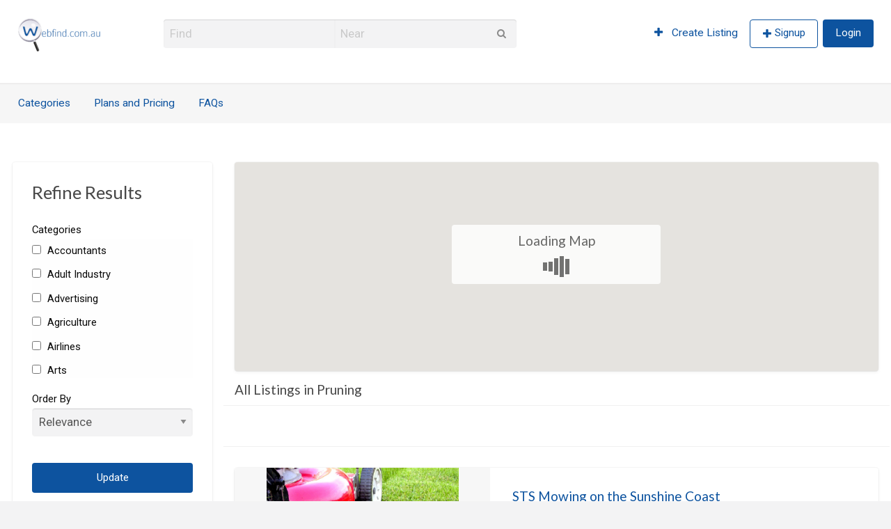

--- FILE ---
content_type: text/html; charset=UTF-8
request_url: https://www.webfind.com.au/listings/tag/pruning/
body_size: 17797
content:
<!DOCTYPE html>
<html lang="en-US" class="no-js">
	<head>
		<meta charset="UTF-8">
		<meta name="viewport" content="width=device-width, initial-scale=1">

		<link rel="profile" href="https://gmpg.org/xfn/11">
		
		<meta name='robots' content='index, follow, max-image-preview:large, max-snippet:-1, max-video-preview:-1' />

            <script data-no-defer="1" data-ezscrex="false" data-cfasync="false" data-pagespeed-no-defer data-cookieconsent="ignore">
                var ctPublicFunctions = {"_ajax_nonce":"52e0c28670","_rest_nonce":"849cac8f5d","_ajax_url":"\/wp-admin\/admin-ajax.php","_rest_url":"https:\/\/www.webfind.com.au\/wp-json\/","data__cookies_type":"none","data__ajax_type":"rest","data__bot_detector_enabled":0,"data__frontend_data_log_enabled":1,"cookiePrefix":"","wprocket_detected":false,"host_url":"www.webfind.com.au","text__ee_click_to_select":"Click to select the whole data","text__ee_original_email":"The complete one is","text__ee_got_it":"Got it","text__ee_blocked":"Blocked","text__ee_cannot_connect":"Cannot connect","text__ee_cannot_decode":"Can not decode email. Unknown reason","text__ee_email_decoder":"CleanTalk email decoder","text__ee_wait_for_decoding":"The magic is on the way!","text__ee_decoding_process":"Please wait a few seconds while we decode the contact data."}
            </script>
        
            <script data-no-defer="1" data-ezscrex="false" data-cfasync="false" data-pagespeed-no-defer data-cookieconsent="ignore">
                var ctPublic = {"_ajax_nonce":"52e0c28670","settings__forms__check_internal":"0","settings__forms__check_external":"0","settings__forms__force_protection":0,"settings__forms__search_test":"1","settings__forms__wc_add_to_cart":"0","settings__data__bot_detector_enabled":0,"settings__sfw__anti_crawler":0,"blog_home":"https:\/\/www.webfind.com.au\/","pixel__setting":"3","pixel__enabled":false,"pixel__url":"https:\/\/moderate1-v4.cleantalk.org\/pixel\/20adb18d0a2b13973ae2542fe80dca29.gif","data__email_check_before_post":"1","data__email_check_exist_post":0,"data__cookies_type":"none","data__key_is_ok":true,"data__visible_fields_required":true,"wl_brandname":"Anti-Spam by CleanTalk","wl_brandname_short":"CleanTalk","ct_checkjs_key":191037202,"emailEncoderPassKey":"0c942dcb53624f4081c5fda0a9603dcb","bot_detector_forms_excluded":"W10=","advancedCacheExists":false,"varnishCacheExists":false,"wc_ajax_add_to_cart":false}
            </script>
        
	<!-- This site is optimized with the Yoast SEO plugin v26.0 - https://yoast.com/wordpress/plugins/seo/ -->
	<title>Pruning Archives - webfind.com.au</title>
	<link rel="canonical" href="https://www.webfind.com.au/listings/tag/pruning/" />
	<!-- / Yoast SEO plugin. -->


<link rel='dns-prefetch' href='//maps.googleapis.com' />
<link rel='dns-prefetch' href='//fonts.googleapis.com' />
<link rel="alternate" type="application/rss+xml" title="webfind.com.au &raquo; Feed" href="https://www.webfind.com.au/feed/" />
<link rel="alternate" type="application/rss+xml" title="webfind.com.au &raquo; Comments Feed" href="https://www.webfind.com.au/comments/feed/" />
<link rel="alternate" type="application/rss+xml" title="webfind.com.au &raquo; Pruning Listing Tag Feed" href="https://www.webfind.com.au/listings/tag/pruning/feed/" />
<style type="text/css" id="custom-theme-colors" >
	
		/* Vantage Custom Color Scheme */
		.theme-custom a {
			color: #0d539f;
		}
		.theme-custom a:hover, .theme-custom a:focus {
			color: #093a70;
		}
		.theme-custom .button {
			background-color: #0d539f;
			color: #FEFEFE;
		}
		.theme-custom .button:hover, .theme-custom .button:focus {
			background-color: #093a70;
			color: #FEFEFE;
		}
		.theme-custom .button.primary {
			background-color: #0d539f;
		}
		.theme-custom .button.primary:hover, .theme-custom .button.primary:focus {
			background-color: #093a70;
			color: #FEFEFE;
		}
		.theme-custom .button.hollow {
			border-color: #0d539f;
			color: #0d539f;
			background-color: transparent;
		}
		.theme-custom .button.hollow:hover, .theme-custom .button.hollow:focus {
			background-color: #093a70;
			border-color: #093a70;
			color: #FEFEFE;
		}
		.theme-custom .button.hollowprimary {
			border-color: #0d539f;
			color: #0d539f;
		}
		.theme-custom .button.hollowprimary:hover, .theme-custom .button.hollowprimary:focus {
			border-color: #093a70;
			color: #093a70;
		}
		.theme-custom .button.disabled:hover, .theme-custom .button.disabled:focus {
			background-color: #0d539f;
		}
		.theme-custom .button.disabled.primary:hover, .theme-custom .button.disabled.primary:focus {
			background-color: #0d539f;
		}
		.theme-custom .accordion-title {
			color: #0d539f;
		}
		.theme-custom .is-accordion-submenu-parent > a::after {
			border-color: #0d539f transparent transparent;
		}
		.theme-custom .badge {
			background: #0d539f;
		}
		.theme-custom .breadcrumbs a {
			color: #0d539f;
		}
		.theme-custom .button-group.primary .button {
			background-color: #0d539f;
		}
		.theme-custom .button-group.primary .button:hover, .theme-custom .button-group.primary .button:focus {
			background-color: #093a70;
			color: #FEFEFE;
		}
		.theme-custom .menu .active > a {
			background: #0d539f;
		}
		.theme-custom .is-drilldown-submenu-parent > a::after {
			border-color: transparent transparent transparent #0d539f;
		}
		.theme-custom .js-drilldown-back > a::before {
			border-color: transparent #0d539f transparent transparent;
		}
		.theme-custom .dropdown.menu > li.is-dropdown-submenu-parent > a::after {
			border-color: #0d539f transparent transparent;
		}
		.theme-custom .dropdown.menu.vertical > li.opens-left > a::after {
			border-color: transparent #0d539f transparent transparent;
		}
		.theme-custom .dropdown.menu.vertical > li.opens-right > a::after {
			border-color: transparent transparent transparent #0d539f;
		}
		.theme-custom .dropdown.menu.medium-horizontal > li.is-dropdown-submenu-parent > a::after {
			border-color: #0d539f transparent transparent;
		}
		.theme-custom .dropdown.menu.medium-vertical > li.opens-left > a::after {
			border-color: transparent #0d539f transparent transparent;
		}
		.theme-custom .dropdown.menu.medium-vertical > li.opens-right > a::after {
			border-color: transparent transparent transparent #0d539f;
		}
		.theme-custom .dropdown.menu.large-horizontal > li.is-dropdown-submenu-parent > a::after {
			border-color: #0d539f transparent transparent;
		}
		.theme-custom .dropdown.menu.large-vertical > li.opens-left > a::after {
			border-color: transparent #0d539f transparent transparent;
		}
		.theme-custom .dropdown.menu.large-vertical > li.opens-right > a::after {
			border-color: transparent transparent transparent #0d539f;
		}
		.theme-custom .is-dropdown-submenu .is-dropdown-submenu-parent.opens-left > a::after {
			border-color: transparent #0d539f transparent transparent;
		}
		.theme-custom .is-dropdown-submenu .is-dropdown-submenu-parent.opens-right > a::after {
			border-color: transparent transparent transparent #0d539f;
		}
		.theme-custom .label {
			background: #0d539f;
			color: #FEFEFE;
		}
		.theme-custom .pagination .current {
			background: #0d539f;
		}
		.theme-custom .pagination .current a:hover, .theme-custom .pagination .current a:focus, .theme-custom .pagination .current a:active {
			color: inherit;
			background: #0d539f;
		}
		.theme-custom .progress.primary .progress-meter {
			background-color: #0d539f;
		}
		.theme-custom .progress-meter {
			background-color: #0d539f;
		}
		.theme-custom .slider-handle {
			background-color: #0d539f;
		}
		.theme-custom input:checked ~ .switch-paddle {
			background: #0d539f;
		}
		.theme-custom .tabs.primary {
			background: #0d539f;
		}
		.theme-custom #topcontrol {
			background: #0d539f;
		}
		.theme-custom #topcontrol:hover {
			background: #093a70;
		}
	</style>
<style id='wp-img-auto-sizes-contain-inline-css' type='text/css'>
img:is([sizes=auto i],[sizes^="auto," i]){contain-intrinsic-size:3000px 1500px}
/*# sourceURL=wp-img-auto-sizes-contain-inline-css */
</style>
<style id='wp-emoji-styles-inline-css' type='text/css'>

	img.wp-smiley, img.emoji {
		display: inline !important;
		border: none !important;
		box-shadow: none !important;
		height: 1em !important;
		width: 1em !important;
		margin: 0 0.07em !important;
		vertical-align: -0.1em !important;
		background: none !important;
		padding: 0 !important;
	}
/*# sourceURL=wp-emoji-styles-inline-css */
</style>
<style id='wp-block-library-inline-css' type='text/css'>
:root{--wp-block-synced-color:#7a00df;--wp-block-synced-color--rgb:122,0,223;--wp-bound-block-color:var(--wp-block-synced-color);--wp-editor-canvas-background:#ddd;--wp-admin-theme-color:#007cba;--wp-admin-theme-color--rgb:0,124,186;--wp-admin-theme-color-darker-10:#006ba1;--wp-admin-theme-color-darker-10--rgb:0,107,160.5;--wp-admin-theme-color-darker-20:#005a87;--wp-admin-theme-color-darker-20--rgb:0,90,135;--wp-admin-border-width-focus:2px}@media (min-resolution:192dpi){:root{--wp-admin-border-width-focus:1.5px}}.wp-element-button{cursor:pointer}:root .has-very-light-gray-background-color{background-color:#eee}:root .has-very-dark-gray-background-color{background-color:#313131}:root .has-very-light-gray-color{color:#eee}:root .has-very-dark-gray-color{color:#313131}:root .has-vivid-green-cyan-to-vivid-cyan-blue-gradient-background{background:linear-gradient(135deg,#00d084,#0693e3)}:root .has-purple-crush-gradient-background{background:linear-gradient(135deg,#34e2e4,#4721fb 50%,#ab1dfe)}:root .has-hazy-dawn-gradient-background{background:linear-gradient(135deg,#faaca8,#dad0ec)}:root .has-subdued-olive-gradient-background{background:linear-gradient(135deg,#fafae1,#67a671)}:root .has-atomic-cream-gradient-background{background:linear-gradient(135deg,#fdd79a,#004a59)}:root .has-nightshade-gradient-background{background:linear-gradient(135deg,#330968,#31cdcf)}:root .has-midnight-gradient-background{background:linear-gradient(135deg,#020381,#2874fc)}:root{--wp--preset--font-size--normal:16px;--wp--preset--font-size--huge:42px}.has-regular-font-size{font-size:1em}.has-larger-font-size{font-size:2.625em}.has-normal-font-size{font-size:var(--wp--preset--font-size--normal)}.has-huge-font-size{font-size:var(--wp--preset--font-size--huge)}.has-text-align-center{text-align:center}.has-text-align-left{text-align:left}.has-text-align-right{text-align:right}.has-fit-text{white-space:nowrap!important}#end-resizable-editor-section{display:none}.aligncenter{clear:both}.items-justified-left{justify-content:flex-start}.items-justified-center{justify-content:center}.items-justified-right{justify-content:flex-end}.items-justified-space-between{justify-content:space-between}.screen-reader-text{border:0;clip-path:inset(50%);height:1px;margin:-1px;overflow:hidden;padding:0;position:absolute;width:1px;word-wrap:normal!important}.screen-reader-text:focus{background-color:#ddd;clip-path:none;color:#444;display:block;font-size:1em;height:auto;left:5px;line-height:normal;padding:15px 23px 14px;text-decoration:none;top:5px;width:auto;z-index:100000}html :where(.has-border-color){border-style:solid}html :where([style*=border-top-color]){border-top-style:solid}html :where([style*=border-right-color]){border-right-style:solid}html :where([style*=border-bottom-color]){border-bottom-style:solid}html :where([style*=border-left-color]){border-left-style:solid}html :where([style*=border-width]){border-style:solid}html :where([style*=border-top-width]){border-top-style:solid}html :where([style*=border-right-width]){border-right-style:solid}html :where([style*=border-bottom-width]){border-bottom-style:solid}html :where([style*=border-left-width]){border-left-style:solid}html :where(img[class*=wp-image-]){height:auto;max-width:100%}:where(figure){margin:0 0 1em}html :where(.is-position-sticky){--wp-admin--admin-bar--position-offset:var(--wp-admin--admin-bar--height,0px)}@media screen and (max-width:600px){html :where(.is-position-sticky){--wp-admin--admin-bar--position-offset:0px}}

/*# sourceURL=wp-block-library-inline-css */
</style><style id='global-styles-inline-css' type='text/css'>
:root{--wp--preset--aspect-ratio--square: 1;--wp--preset--aspect-ratio--4-3: 4/3;--wp--preset--aspect-ratio--3-4: 3/4;--wp--preset--aspect-ratio--3-2: 3/2;--wp--preset--aspect-ratio--2-3: 2/3;--wp--preset--aspect-ratio--16-9: 16/9;--wp--preset--aspect-ratio--9-16: 9/16;--wp--preset--color--black: #000000;--wp--preset--color--cyan-bluish-gray: #abb8c3;--wp--preset--color--white: #ffffff;--wp--preset--color--pale-pink: #f78da7;--wp--preset--color--vivid-red: #cf2e2e;--wp--preset--color--luminous-vivid-orange: #ff6900;--wp--preset--color--luminous-vivid-amber: #fcb900;--wp--preset--color--light-green-cyan: #7bdcb5;--wp--preset--color--vivid-green-cyan: #00d084;--wp--preset--color--pale-cyan-blue: #8ed1fc;--wp--preset--color--vivid-cyan-blue: #0693e3;--wp--preset--color--vivid-purple: #9b51e0;--wp--preset--gradient--vivid-cyan-blue-to-vivid-purple: linear-gradient(135deg,rgb(6,147,227) 0%,rgb(155,81,224) 100%);--wp--preset--gradient--light-green-cyan-to-vivid-green-cyan: linear-gradient(135deg,rgb(122,220,180) 0%,rgb(0,208,130) 100%);--wp--preset--gradient--luminous-vivid-amber-to-luminous-vivid-orange: linear-gradient(135deg,rgb(252,185,0) 0%,rgb(255,105,0) 100%);--wp--preset--gradient--luminous-vivid-orange-to-vivid-red: linear-gradient(135deg,rgb(255,105,0) 0%,rgb(207,46,46) 100%);--wp--preset--gradient--very-light-gray-to-cyan-bluish-gray: linear-gradient(135deg,rgb(238,238,238) 0%,rgb(169,184,195) 100%);--wp--preset--gradient--cool-to-warm-spectrum: linear-gradient(135deg,rgb(74,234,220) 0%,rgb(151,120,209) 20%,rgb(207,42,186) 40%,rgb(238,44,130) 60%,rgb(251,105,98) 80%,rgb(254,248,76) 100%);--wp--preset--gradient--blush-light-purple: linear-gradient(135deg,rgb(255,206,236) 0%,rgb(152,150,240) 100%);--wp--preset--gradient--blush-bordeaux: linear-gradient(135deg,rgb(254,205,165) 0%,rgb(254,45,45) 50%,rgb(107,0,62) 100%);--wp--preset--gradient--luminous-dusk: linear-gradient(135deg,rgb(255,203,112) 0%,rgb(199,81,192) 50%,rgb(65,88,208) 100%);--wp--preset--gradient--pale-ocean: linear-gradient(135deg,rgb(255,245,203) 0%,rgb(182,227,212) 50%,rgb(51,167,181) 100%);--wp--preset--gradient--electric-grass: linear-gradient(135deg,rgb(202,248,128) 0%,rgb(113,206,126) 100%);--wp--preset--gradient--midnight: linear-gradient(135deg,rgb(2,3,129) 0%,rgb(40,116,252) 100%);--wp--preset--font-size--small: 13px;--wp--preset--font-size--medium: 20px;--wp--preset--font-size--large: 36px;--wp--preset--font-size--x-large: 42px;--wp--preset--spacing--20: 0.44rem;--wp--preset--spacing--30: 0.67rem;--wp--preset--spacing--40: 1rem;--wp--preset--spacing--50: 1.5rem;--wp--preset--spacing--60: 2.25rem;--wp--preset--spacing--70: 3.38rem;--wp--preset--spacing--80: 5.06rem;--wp--preset--shadow--natural: 6px 6px 9px rgba(0, 0, 0, 0.2);--wp--preset--shadow--deep: 12px 12px 50px rgba(0, 0, 0, 0.4);--wp--preset--shadow--sharp: 6px 6px 0px rgba(0, 0, 0, 0.2);--wp--preset--shadow--outlined: 6px 6px 0px -3px rgb(255, 255, 255), 6px 6px rgb(0, 0, 0);--wp--preset--shadow--crisp: 6px 6px 0px rgb(0, 0, 0);}:where(.is-layout-flex){gap: 0.5em;}:where(.is-layout-grid){gap: 0.5em;}body .is-layout-flex{display: flex;}.is-layout-flex{flex-wrap: wrap;align-items: center;}.is-layout-flex > :is(*, div){margin: 0;}body .is-layout-grid{display: grid;}.is-layout-grid > :is(*, div){margin: 0;}:where(.wp-block-columns.is-layout-flex){gap: 2em;}:where(.wp-block-columns.is-layout-grid){gap: 2em;}:where(.wp-block-post-template.is-layout-flex){gap: 1.25em;}:where(.wp-block-post-template.is-layout-grid){gap: 1.25em;}.has-black-color{color: var(--wp--preset--color--black) !important;}.has-cyan-bluish-gray-color{color: var(--wp--preset--color--cyan-bluish-gray) !important;}.has-white-color{color: var(--wp--preset--color--white) !important;}.has-pale-pink-color{color: var(--wp--preset--color--pale-pink) !important;}.has-vivid-red-color{color: var(--wp--preset--color--vivid-red) !important;}.has-luminous-vivid-orange-color{color: var(--wp--preset--color--luminous-vivid-orange) !important;}.has-luminous-vivid-amber-color{color: var(--wp--preset--color--luminous-vivid-amber) !important;}.has-light-green-cyan-color{color: var(--wp--preset--color--light-green-cyan) !important;}.has-vivid-green-cyan-color{color: var(--wp--preset--color--vivid-green-cyan) !important;}.has-pale-cyan-blue-color{color: var(--wp--preset--color--pale-cyan-blue) !important;}.has-vivid-cyan-blue-color{color: var(--wp--preset--color--vivid-cyan-blue) !important;}.has-vivid-purple-color{color: var(--wp--preset--color--vivid-purple) !important;}.has-black-background-color{background-color: var(--wp--preset--color--black) !important;}.has-cyan-bluish-gray-background-color{background-color: var(--wp--preset--color--cyan-bluish-gray) !important;}.has-white-background-color{background-color: var(--wp--preset--color--white) !important;}.has-pale-pink-background-color{background-color: var(--wp--preset--color--pale-pink) !important;}.has-vivid-red-background-color{background-color: var(--wp--preset--color--vivid-red) !important;}.has-luminous-vivid-orange-background-color{background-color: var(--wp--preset--color--luminous-vivid-orange) !important;}.has-luminous-vivid-amber-background-color{background-color: var(--wp--preset--color--luminous-vivid-amber) !important;}.has-light-green-cyan-background-color{background-color: var(--wp--preset--color--light-green-cyan) !important;}.has-vivid-green-cyan-background-color{background-color: var(--wp--preset--color--vivid-green-cyan) !important;}.has-pale-cyan-blue-background-color{background-color: var(--wp--preset--color--pale-cyan-blue) !important;}.has-vivid-cyan-blue-background-color{background-color: var(--wp--preset--color--vivid-cyan-blue) !important;}.has-vivid-purple-background-color{background-color: var(--wp--preset--color--vivid-purple) !important;}.has-black-border-color{border-color: var(--wp--preset--color--black) !important;}.has-cyan-bluish-gray-border-color{border-color: var(--wp--preset--color--cyan-bluish-gray) !important;}.has-white-border-color{border-color: var(--wp--preset--color--white) !important;}.has-pale-pink-border-color{border-color: var(--wp--preset--color--pale-pink) !important;}.has-vivid-red-border-color{border-color: var(--wp--preset--color--vivid-red) !important;}.has-luminous-vivid-orange-border-color{border-color: var(--wp--preset--color--luminous-vivid-orange) !important;}.has-luminous-vivid-amber-border-color{border-color: var(--wp--preset--color--luminous-vivid-amber) !important;}.has-light-green-cyan-border-color{border-color: var(--wp--preset--color--light-green-cyan) !important;}.has-vivid-green-cyan-border-color{border-color: var(--wp--preset--color--vivid-green-cyan) !important;}.has-pale-cyan-blue-border-color{border-color: var(--wp--preset--color--pale-cyan-blue) !important;}.has-vivid-cyan-blue-border-color{border-color: var(--wp--preset--color--vivid-cyan-blue) !important;}.has-vivid-purple-border-color{border-color: var(--wp--preset--color--vivid-purple) !important;}.has-vivid-cyan-blue-to-vivid-purple-gradient-background{background: var(--wp--preset--gradient--vivid-cyan-blue-to-vivid-purple) !important;}.has-light-green-cyan-to-vivid-green-cyan-gradient-background{background: var(--wp--preset--gradient--light-green-cyan-to-vivid-green-cyan) !important;}.has-luminous-vivid-amber-to-luminous-vivid-orange-gradient-background{background: var(--wp--preset--gradient--luminous-vivid-amber-to-luminous-vivid-orange) !important;}.has-luminous-vivid-orange-to-vivid-red-gradient-background{background: var(--wp--preset--gradient--luminous-vivid-orange-to-vivid-red) !important;}.has-very-light-gray-to-cyan-bluish-gray-gradient-background{background: var(--wp--preset--gradient--very-light-gray-to-cyan-bluish-gray) !important;}.has-cool-to-warm-spectrum-gradient-background{background: var(--wp--preset--gradient--cool-to-warm-spectrum) !important;}.has-blush-light-purple-gradient-background{background: var(--wp--preset--gradient--blush-light-purple) !important;}.has-blush-bordeaux-gradient-background{background: var(--wp--preset--gradient--blush-bordeaux) !important;}.has-luminous-dusk-gradient-background{background: var(--wp--preset--gradient--luminous-dusk) !important;}.has-pale-ocean-gradient-background{background: var(--wp--preset--gradient--pale-ocean) !important;}.has-electric-grass-gradient-background{background: var(--wp--preset--gradient--electric-grass) !important;}.has-midnight-gradient-background{background: var(--wp--preset--gradient--midnight) !important;}.has-small-font-size{font-size: var(--wp--preset--font-size--small) !important;}.has-medium-font-size{font-size: var(--wp--preset--font-size--medium) !important;}.has-large-font-size{font-size: var(--wp--preset--font-size--large) !important;}.has-x-large-font-size{font-size: var(--wp--preset--font-size--x-large) !important;}
/*# sourceURL=global-styles-inline-css */
</style>

<style id='classic-theme-styles-inline-css' type='text/css'>
/*! This file is auto-generated */
.wp-block-button__link{color:#fff;background-color:#32373c;border-radius:9999px;box-shadow:none;text-decoration:none;padding:calc(.667em + 2px) calc(1.333em + 2px);font-size:1.125em}.wp-block-file__button{background:#32373c;color:#fff;text-decoration:none}
/*# sourceURL=/wp-includes/css/classic-themes.min.css */
</style>
<link rel='stylesheet' id='cleantalk-public-css-css' href='https://www.webfind.com.au/wp-content/plugins/cleantalk-spam-protect/css/cleantalk-public.min.css?ver=6.71_1769107848' type='text/css' media='all' />
<link rel='stylesheet' id='cleantalk-email-decoder-css-css' href='https://www.webfind.com.au/wp-content/plugins/cleantalk-spam-protect/css/cleantalk-email-decoder.min.css?ver=6.71_1769107848' type='text/css' media='all' />
<link rel='stylesheet' id='contact-form-7-css' href='https://www.webfind.com.au/wp-content/plugins/contact-form-7/includes/css/styles.css?ver=6.1.4' type='text/css' media='all' />
<link rel='stylesheet' id='google-typography-font-css' href='//fonts.googleapis.com/css?family=Oswald:300|Roboto:normal' type='text/css' media='all' />
<link rel='stylesheet' id='vs-style-css' href='https://www.webfind.com.au/wp-content/plugins/vantage-image-slider/vantage-image-slider.css?ver=6.9' type='text/css' media='all' />
<link rel='stylesheet' id='flex-stylesheet-css' href='https://www.webfind.com.au/wp-content/plugins/vantage-image-slider/flexslider/flexslider.css?ver=6.9' type='text/css' media='all' />
<link rel='stylesheet' id='lb-stylesheet-css' href='https://www.webfind.com.au/wp-content/plugins/vantage-image-slider/lightbox/css/lightbox.css?ver=6.9' type='text/css' media='all' />
<link rel='stylesheet' id='foundation-css' href='https://www.webfind.com.au/wp-content/themes/appthemes-vantage/assets/css/foundation.min.css?ver=6.2.4' type='text/css' media='all' />
<link rel='stylesheet' id='slick-css' href='https://www.webfind.com.au/wp-content/themes/appthemes-vantage/assets/js/lib/slick/slick.min.css?ver=1.6.0' type='text/css' media='all' />
<link rel='stylesheet' id='slick-theme-css' href='https://www.webfind.com.au/wp-content/themes/appthemes-vantage/assets/js/lib/slick/slick-theme.min.css?ver=1.6.0' type='text/css' media='all' />
<link rel='stylesheet' id='font-awesome-css' href='https://www.webfind.com.au/wp-content/themes/appthemes-vantage/theme-framework/lib/font-awesome/css/font-awesome.min.css?ver=4.7.0' type='text/css' media='all' />
<link rel='stylesheet' id='google-fonts-css' href='//fonts.googleapis.com/css?family=Lato%3A400%2C900%7CRoboto%3A400%2C500%7CRock+Salt&#038;ver=6.9' type='text/css' media='all' />
<link rel='stylesheet' id='theme-styles-css' href='https://www.webfind.com.au/wp-content/themes/appthemes-vantage/assets/css/style.min.css?ver=4.2.13' type='text/css' media='all' />
<style id='theme-styles-inline-css' type='text/css'>

		/* Vantage Header Background Color */
		#top-bar-primary, #top-bar-primary #menu-primary, .top-bar, .top-bar > ul {
			background-color: #ffffff;
		}
		.header #top-bar-primary {
			border-bottom: 1px solid #f2f2f2;
		}
	

		/* Vantage Primary Header Text Color */
		.top-bar li.menu-item a {
			color: #0d539f;
		}
		.top-bar li.menu-item a:focus, .top-bar li.menu-item a:hover {
			color: #093a70;
		}
	

		/* Vantage Footer Background Color */
		#footer {
			background-color: #023566;
		}
	

		/* Header Site Title */
		.header .site-title {
			clip: rect(1px, 1px, 1px, 1px);
			position: absolute;
		}
	

		/* Header Site Tagline */
		.header .site-description {
			clip: rect(1px, 1px, 1px, 1px);
			position: absolute;
		}
	
/*# sourceURL=theme-styles-inline-css */
</style>
<link rel='stylesheet' id='vt-style-css' href='https://www.webfind.com.au/wp-content/plugins/vantage-search-suggest/css/style.css?ver=6.9' type='text/css' media='all' />
<script type="c8eb07842e38109d2eb10405-text/javascript" id="jquery-core-js-extra">
/* <![CDATA[ */
var AppThemes = {"ajaxurl":"/wp-admin/admin-ajax.php","current_url":"https://www.webfind.com.au/listings/tag/pruning/"};
//# sourceURL=jquery-core-js-extra
/* ]]> */
</script>
<script type="c8eb07842e38109d2eb10405-text/javascript" src="https://www.webfind.com.au/wp-includes/js/jquery/jquery.min.js?ver=3.7.1" id="jquery-core-js"></script>
<script type="c8eb07842e38109d2eb10405-text/javascript" src="https://www.webfind.com.au/wp-includes/js/jquery/jquery-migrate.min.js?ver=3.4.1" id="jquery-migrate-js"></script>
<script type="c8eb07842e38109d2eb10405-text/javascript" id="jquery-js-after">
/* <![CDATA[ */
var AppThemes = {"ajaxurl":"\/wp-admin\/admin-ajax.php","current_url":"https:\/\/www.webfind.com.au\/listings\/tag\/pruning\/"};
//# sourceURL=jquery-js-after
/* ]]> */
</script>
<script type="c8eb07842e38109d2eb10405-text/javascript" src="https://www.webfind.com.au/wp-content/plugins/cleantalk-spam-protect/js/apbct-public-bundle_gathering.min.js?ver=6.71_1769107848" id="apbct-public-bundle_gathering.min-js-js"></script>
<script type="c8eb07842e38109d2eb10405-text/javascript" src="//maps.googleapis.com/maps/api/js?libraries=geometry,places&amp;region=au&amp;language=en&amp;unit=km&amp;key=AIzaSyBzDlT-OxhXm9NJUwhW5G473Vgf--ptAtw" id="google-maps-api-js"></script>
<script type="c8eb07842e38109d2eb10405-text/javascript" src="https://www.webfind.com.au/wp-content/plugins/vantage-search-suggest/js/typeahead.js?ver=6.9" id="vt-typehead-js"></script>
<script type="c8eb07842e38109d2eb10405-text/javascript" src="https://www.webfind.com.au/wp-content/plugins/vantage-search-suggest/js/hogan.js?ver=6.9" id="vt-script-hogan-js"></script>
<script type="c8eb07842e38109d2eb10405-text/javascript" id="vt-script-js-extra">
/* <![CDATA[ */
var ravs_i18n = {"pathListing":"https://www.webfind.com.au/wp-content/plugins/vantage-search-suggest/json/listing.json","pathEvent":"https://www.webfind.com.au/wp-content/plugins/vantage-search-suggest/json/event.json","url":"https://www.webfind.com.au","showCategory":null,"showAddress":null,"resultLimit":null};
//# sourceURL=vt-script-js-extra
/* ]]> */
</script>
<script type="c8eb07842e38109d2eb10405-text/javascript" src="https://www.webfind.com.au/wp-content/plugins/vantage-search-suggest/js/script.js?ver=6.9" id="vt-script-js"></script>
<link rel="https://api.w.org/" href="https://www.webfind.com.au/wp-json/" /><link rel="EditURI" type="application/rsd+xml" title="RSD" href="https://www.webfind.com.au/xmlrpc.php?rsd" />
<meta name="generator" content="WordPress 6.9" />

<style type="text/css">
#main .section-head h1, div.list .section-head h1 { font-family: "Oswald"; font-weight: 300; font-size: 30px; color: #1e73be;  }
#footer .section-head h3{ font-family: "Roboto"; font-weight: normal; color: #d1d1d1;  }
#footer ul li, #footer p{ font-family: "Roboto"; font-weight: normal; font-size: 11px; color: #c4c4c4;  }
#main .section-head h1, div.list .section-head h1{ font-family: "Roboto"; font-weight: normal; font-size: 12px; color: #7a7a7a;  }
.section-head, .section-head h1, .section-head h3,.section-head h3 a,#sidebar .section-head h3,#sidebar .section-head h3 a{ font-family: "Roboto"; font-weight: normal; color: #ffffff;  }
h1 a,h2 a,h1,h2,article > h2,.single-listing article.listing h1{ font-family: "Oswald"; font-weight: 300; font-size: 24px; color: #1e73be;  }
p,body,.listing-description,.listing-address,#content{ font-family: "Roboto"; font-weight: normal; font-size: 14px; color: #474747;  }
</style>
<style type="text/css" id="custom-background-css">
#content.off-canvas-content { background-color: #ffffff; }
</style>
	<link rel="icon" href="https://www.webfind.com.au/wp-content/uploads/2015/02/cropped-webfind_logo_twitter-32x32.png" sizes="32x32" />
<link rel="icon" href="https://www.webfind.com.au/wp-content/uploads/2015/02/cropped-webfind_logo_twitter-192x192.png" sizes="192x192" />
<link rel="apple-touch-icon" href="https://www.webfind.com.au/wp-content/uploads/2015/02/cropped-webfind_logo_twitter-180x180.png" />
<meta name="msapplication-TileImage" content="https://www.webfind.com.au/wp-content/uploads/2015/02/cropped-webfind_logo_twitter-270x270.png" />
		<style type="text/css" id="wp-custom-css">
			.home-cover .entry-title {
	display:none;
}
.header #top-bar-primary {
    min-height: 120px;
		justify-content: space-around;
	align-content: space-around;
}
.entry-cover.has-image:after{
	background:none;
}
.item-cover {
	background-size: contain;
	background-color:#F7F7F7;
	background-position:center;
}
#top-bar-secondary{
	background-color:#f6f6f6;
	border-top:1px solid #ebeaea;
}
.title-bar {
	background-color:#0d539f;
}		</style>
			</head>

	<body class="archive tax-listing_tag term-pruning term-18777 custom-background wp-custom-logo wp-theme-appthemes-vantage theme-custom">

		<div class="off-canvas-wrapper">

			<div class="off-canvas-wrapper-inner" data-off-canvas-wrapper>

				<!-- off-canvas left menu -->
<div class="off-canvas dark position-left" id="offCanvasLeft" data-off-canvas data-position="left">

	<!-- Close button -->
	<button class="close-button" aria-label="Close menu" type="button" data-close>
		<span aria-hidden="true">&times;</span>
	</button>

	<ul class="mobile-ofc vertical menu">
		<li class="title">webfind.com.au</li>
		<li><a href="https://www.webfind.com.au/" rel="home">Home</a></li>
	</ul>

<div class="mobile-hr"></div>

	<!-- Menu -->
	<ul id="menu-secondary" class="menu medium-horizontal vertical" data-responsive-menu="accordion medium-dropdown" data-close-on-click-inside="false"><li id="menu-item-63495" class="menu-item menu-item-type-post_type menu-item-object-page menu-item-63495"><a href="https://www.webfind.com.au/categories-webfind-australian-business-directory-listings/">Categories</a><ul class="listing-cats listing-cats-dropdown"><div class="cat-column row collapse small-up-1 medium-up-2 large-up-3"><div class="parent-cat-wrap column column-block"><div class="parent-cat cat-item-14258"><a href="https://www.webfind.com.au/listings/category/accountants/">Accountants <span class="cat-item-count label">31</span></a></div><!-- .parent-cat -->
</div><!-- .parent-cat-wrap -->
<div class="parent-cat-wrap column column-block"><div class="parent-cat cat-item-36"><a href="https://www.webfind.com.au/listings/category/adult-industry/">Adult Industry <span class="cat-item-count label">27</span></a></div><!-- .parent-cat -->
</div><!-- .parent-cat-wrap -->
<div class="parent-cat-wrap column column-block"><div class="parent-cat cat-item-4"><a href="https://www.webfind.com.au/listings/category/advertising/">Advertising <span class="cat-item-count label">52</span></a></div><!-- .parent-cat -->
</div><!-- .parent-cat-wrap -->
<div class="parent-cat-wrap column column-block"><div class="parent-cat cat-item-61"><a href="https://www.webfind.com.au/listings/category/agriculture/">Agriculture <span class="cat-item-count label">16</span></a></div><!-- .parent-cat -->
</div><!-- .parent-cat-wrap -->
<div class="parent-cat-wrap column column-block"><div class="parent-cat cat-item-5"><a href="https://www.webfind.com.au/listings/category/airlines/">Airlines <span class="cat-item-count label">2</span></a></div><!-- .parent-cat -->
</div><!-- .parent-cat-wrap -->
<div class="parent-cat-wrap column column-block"><div class="parent-cat cat-item-6"><a href="https://www.webfind.com.au/listings/category/arts/">Arts <span class="cat-item-count label">46</span></a></div><!-- .parent-cat -->
</div><!-- .parent-cat-wrap -->
<div class="parent-cat-wrap column column-block"><div class="parent-cat cat-item-7"><a href="https://www.webfind.com.au/listings/category/associations/">Associations <span class="cat-item-count label">3</span></a></div><!-- .parent-cat -->
</div><!-- .parent-cat-wrap -->
<div class="parent-cat-wrap column column-block"><div class="parent-cat cat-item-14360"><a href="https://www.webfind.com.au/listings/category/auto/">Auto <span class="cat-item-count label">96</span></a></div><!-- .parent-cat -->
</div><!-- .parent-cat-wrap -->
<div class="parent-cat-wrap column column-block"><div class="parent-cat cat-item-1"><a href="https://www.webfind.com.au/listings/category/automobile/">Automobile <span class="cat-item-count label">99</span></a></div><!-- .parent-cat -->
</div><!-- .parent-cat-wrap -->
<div class="parent-cat-wrap column column-block"><div class="parent-cat cat-item-8"><a href="https://www.webfind.com.au/listings/category/bank/">Bank <span class="cat-item-count label">1</span></a></div><!-- .parent-cat -->
</div><!-- .parent-cat-wrap -->
<div class="parent-cat-wrap column column-block"><div class="parent-cat cat-item-14257"><a href="https://www.webfind.com.au/listings/category/beverages/">Beverages <span class="cat-item-count label">15</span></a></div><!-- .parent-cat -->
</div><!-- .parent-cat-wrap -->
<div class="parent-cat-wrap column column-block"><div class="parent-cat cat-item-10"><a href="https://www.webfind.com.au/listings/category/biotechnology/">Biotechnology <span class="cat-item-count label">3</span></a></div><!-- .parent-cat -->
</div><!-- .parent-cat-wrap -->
<div class="parent-cat-wrap column column-block"><div class="parent-cat cat-item-158"><a href="https://www.webfind.com.au/listings/category/bistro/">Bistro <span class="cat-item-count label">3</span></a></div><!-- .parent-cat -->
</div><!-- .parent-cat-wrap -->
<div class="parent-cat-wrap column column-block"><div class="parent-cat cat-item-11"><a href="https://www.webfind.com.au/listings/category/blog/">Blog <span class="cat-item-count label">7</span></a></div><!-- .parent-cat -->
</div><!-- .parent-cat-wrap -->
<div class="parent-cat-wrap column column-block"><div class="parent-cat cat-item-14086"><a href="https://www.webfind.com.au/listings/category/bookkeeping/">Bookkeeping <span class="cat-item-count label">15</span></a></div><!-- .parent-cat -->
</div><!-- .parent-cat-wrap -->
<div class="parent-cat-wrap column column-block"><div class="parent-cat cat-item-12"><a href="https://www.webfind.com.au/listings/category/broadcasting/">Broadcasting <span class="cat-item-count label">1</span></a></div><!-- .parent-cat -->
</div><!-- .parent-cat-wrap -->
<div class="parent-cat-wrap column column-block"><div class="parent-cat cat-item-14240"><a href="https://www.webfind.com.au/listings/category/business-services/">Business Services <span class="cat-item-count label">593</span></a></div><!-- .parent-cat -->
</div><!-- .parent-cat-wrap -->
<div class="parent-cat-wrap column column-block"><div class="parent-cat cat-item-13"><a href="https://www.webfind.com.au/listings/category/computer-hardware/">Computer Hardware <span class="cat-item-count label">54</span></a></div><!-- .parent-cat -->
</div><!-- .parent-cat-wrap -->
<div class="parent-cat-wrap column column-block"><div class="parent-cat cat-item-14"><a href="https://www.webfind.com.au/listings/category/computer-software/">Computer Software <span class="cat-item-count label">64</span></a></div><!-- .parent-cat -->
</div><!-- .parent-cat-wrap -->
<div class="parent-cat-wrap column column-block"><div class="parent-cat cat-item-15"><a href="https://www.webfind.com.au/listings/category/construction/">Construction <span class="cat-item-count label">236</span></a></div><!-- .parent-cat -->
</div><!-- .parent-cat-wrap -->
<div class="parent-cat-wrap column column-block"><div class="parent-cat cat-item-16"><a href="https://www.webfind.com.au/listings/category/consulting/">Consulting <span class="cat-item-count label">36</span></a></div><!-- .parent-cat -->
</div><!-- .parent-cat-wrap -->
<div class="parent-cat-wrap column column-block"><div class="parent-cat cat-item-17"><a href="https://www.webfind.com.au/listings/category/consumer-goods/">Consumer Goods <span class="cat-item-count label">30</span></a></div><!-- .parent-cat -->
</div><!-- .parent-cat-wrap -->
<div class="parent-cat-wrap column column-block"><div class="parent-cat cat-item-19"><a href="https://www.webfind.com.au/listings/category/design/">Design <span class="cat-item-count label">68</span></a></div><!-- .parent-cat -->
</div><!-- .parent-cat-wrap -->
<div class="parent-cat-wrap column column-block"><div class="parent-cat cat-item-20"><a href="https://www.webfind.com.au/listings/category/education/">Education <span class="cat-item-count label">84</span></a></div><!-- .parent-cat -->
</div><!-- .parent-cat-wrap -->
<div class="parent-cat-wrap column column-block"><div class="parent-cat cat-item-21"><a href="https://www.webfind.com.au/listings/category/electronics/">Electronics <span class="cat-item-count label">52</span></a></div><!-- .parent-cat -->
</div><!-- .parent-cat-wrap -->
<div class="parent-cat-wrap column column-block"><div class="parent-cat cat-item-22"><a href="https://www.webfind.com.au/listings/category/employment/">Employment <span class="cat-item-count label">12</span></a></div><!-- .parent-cat -->
</div><!-- .parent-cat-wrap -->
<div class="parent-cat-wrap column column-block"><div class="parent-cat cat-item-23"><a href="https://www.webfind.com.au/listings/category/energy/">Energy <span class="cat-item-count label">36</span></a></div><!-- .parent-cat -->
</div><!-- .parent-cat-wrap -->
<div class="parent-cat-wrap column column-block"><div class="parent-cat cat-item-24"><a href="https://www.webfind.com.au/listings/category/entertainment/">Entertainment <span class="cat-item-count label">62</span></a></div><!-- .parent-cat -->
</div><!-- .parent-cat-wrap -->
<div class="parent-cat-wrap column column-block"><div class="parent-cat cat-item-25"><a href="https://www.webfind.com.au/listings/category/environmental/">Environmental <span class="cat-item-count label">24</span></a></div><!-- .parent-cat -->
</div><!-- .parent-cat-wrap -->
<div class="parent-cat-wrap column column-block"><div class="parent-cat cat-item-26"><a href="https://www.webfind.com.au/listings/category/events/">Events <span class="cat-item-count label">59</span></a></div><!-- .parent-cat -->
</div><!-- .parent-cat-wrap -->
<div class="parent-cat-wrap column column-block"><div class="parent-cat cat-item-27"><a href="https://www.webfind.com.au/listings/category/faith-based/">Faith Based <span class="cat-item-count label">3</span></a></div><!-- .parent-cat -->
</div><!-- .parent-cat-wrap -->
<div class="parent-cat-wrap column column-block"><div class="parent-cat cat-item-28"><a href="https://www.webfind.com.au/listings/category/fashion-beauty/">Fashion &amp; Beauty <span class="cat-item-count label">210</span></a></div><!-- .parent-cat -->
</div><!-- .parent-cat-wrap -->
<div class="parent-cat-wrap column column-block"><div class="parent-cat cat-item-29"><a href="https://www.webfind.com.au/listings/category/financial-services/">Financial Services <span class="cat-item-count label">87</span></a></div><!-- .parent-cat -->
</div><!-- .parent-cat-wrap -->
<div class="parent-cat-wrap column column-block"><div class="parent-cat cat-item-30"><a href="https://www.webfind.com.au/listings/category/food-industry/">Food Industry <span class="cat-item-count label">51</span></a></div><!-- .parent-cat -->
</div><!-- .parent-cat-wrap -->
<div class="parent-cat-wrap column column-block"><div class="parent-cat cat-item-14359"><a href="https://www.webfind.com.au/listings/category/for-hire/">For Hire <span class="cat-item-count label">24</span></a></div><!-- .parent-cat -->
</div><!-- .parent-cat-wrap -->
<div class="parent-cat-wrap column column-block"><div class="parent-cat cat-item-14358"><a href="https://www.webfind.com.au/listings/category/furniture/">Furniture <span class="cat-item-count label">72</span></a></div><!-- .parent-cat -->
</div><!-- .parent-cat-wrap -->
<div class="parent-cat-wrap column column-block"><div class="parent-cat cat-item-31"><a href="https://www.webfind.com.au/listings/category/game-industry/">Game Industry <span class="cat-item-count label">7</span></a></div><!-- .parent-cat -->
</div><!-- .parent-cat-wrap -->
<div class="parent-cat-wrap column column-block"><div class="parent-cat cat-item-13468"><a href="https://www.webfind.com.au/listings/category/gifts/">Gifts <span class="cat-item-count label">37</span></a></div><!-- .parent-cat -->
</div><!-- .parent-cat-wrap -->
<div class="parent-cat-wrap column column-block"><div class="parent-cat cat-item-32"><a href="https://www.webfind.com.au/listings/category/government/">Government <span class="cat-item-count label">1</span></a></div><!-- .parent-cat -->
</div><!-- .parent-cat-wrap -->
<div class="parent-cat-wrap column column-block"><div class="parent-cat cat-item-33"><a href="https://www.webfind.com.au/listings/category/health-care/">Health Care <span class="cat-item-count label">301</span></a></div><!-- .parent-cat -->
</div><!-- .parent-cat-wrap -->
<div class="parent-cat-wrap column column-block"><div class="parent-cat cat-item-34"><a href="https://www.webfind.com.au/listings/category/hospitality/">Hospitality <span class="cat-item-count label">28</span></a></div><!-- .parent-cat -->
</div><!-- .parent-cat-wrap -->
<div class="parent-cat-wrap column column-block"><div class="parent-cat cat-item-35"><a href="https://www.webfind.com.au/listings/category/information-services/">Information Services <span class="cat-item-count label">16</span></a></div><!-- .parent-cat -->
</div><!-- .parent-cat-wrap -->
<div class="parent-cat-wrap column column-block"><div class="parent-cat cat-item-37"><a href="https://www.webfind.com.au/listings/category/insurance/">Insurance <span class="cat-item-count label">17</span></a></div><!-- .parent-cat -->
</div><!-- .parent-cat-wrap -->
<div class="parent-cat-wrap column column-block"><div class="parent-cat cat-item-38"><a href="https://www.webfind.com.au/listings/category/interactive-services/">Interactive Services <span class="cat-item-count label">6</span></a></div><!-- .parent-cat -->
</div><!-- .parent-cat-wrap -->
<div class="parent-cat-wrap column column-block"><div class="parent-cat cat-item-39"><a href="https://www.webfind.com.au/listings/category/internet-service-provider/">Internet Service Provider <span class="cat-item-count label">24</span></a></div><!-- .parent-cat -->
</div><!-- .parent-cat-wrap -->
<div class="parent-cat-wrap column column-block"><div class="parent-cat cat-item-40"><a href="https://www.webfind.com.au/listings/category/investment/">Investment <span class="cat-item-count label">7</span></a></div><!-- .parent-cat -->
</div><!-- .parent-cat-wrap -->
<div class="parent-cat-wrap column column-block"><div class="parent-cat cat-item-13510"><a href="https://www.webfind.com.au/listings/category/landscaping/">Landscaping <span class="cat-item-count label">78</span></a></div><!-- .parent-cat -->
</div><!-- .parent-cat-wrap -->
<div class="parent-cat-wrap column column-block"><div class="parent-cat cat-item-41"><a href="https://www.webfind.com.au/listings/category/legal/">Legal <span class="cat-item-count label">79</span></a></div><!-- .parent-cat -->
</div><!-- .parent-cat-wrap -->
<div class="parent-cat-wrap column column-block"><div class="parent-cat cat-item-42"><a href="https://www.webfind.com.au/listings/category/leisure/">Leisure <span class="cat-item-count label">15</span></a></div><!-- .parent-cat -->
</div><!-- .parent-cat-wrap -->
<div class="parent-cat-wrap column column-block"><div class="parent-cat cat-item-43"><a href="https://www.webfind.com.au/listings/category/magazine/">Magazine <span class="cat-item-count label">3</span></a></div><!-- .parent-cat -->
</div><!-- .parent-cat-wrap -->
<div class="parent-cat-wrap column column-block"><div class="parent-cat cat-item-45"><a href="https://www.webfind.com.au/listings/category/manufacturing/">Manufacturing <span class="cat-item-count label">60</span></a></div><!-- .parent-cat -->
</div><!-- .parent-cat-wrap -->
<div class="parent-cat-wrap column column-block"><div class="parent-cat cat-item-44"><a href="https://www.webfind.com.au/listings/category/marketing/">Marketing <span class="cat-item-count label">62</span></a></div><!-- .parent-cat -->
</div><!-- .parent-cat-wrap -->
<div class="parent-cat-wrap column column-block"><div class="parent-cat cat-item-46"><a href="https://www.webfind.com.au/listings/category/media/">Media <span class="cat-item-count label">9</span></a></div><!-- .parent-cat -->
</div><!-- .parent-cat-wrap -->
<div class="parent-cat-wrap column column-block"><div class="parent-cat cat-item-47"><a href="https://www.webfind.com.au/listings/category/medical/">Medical <span class="cat-item-count label">40</span></a></div><!-- .parent-cat -->
</div><!-- .parent-cat-wrap -->
<div class="parent-cat-wrap column column-block"><div class="parent-cat cat-item-48"><a href="https://www.webfind.com.au/listings/category/medical-equipment/">Medical Equipment <span class="cat-item-count label">9</span></a></div><!-- .parent-cat -->
</div><!-- .parent-cat-wrap -->
<div class="parent-cat-wrap column column-block"><div class="parent-cat cat-item-14835"><a href="https://www.webfind.com.au/listings/category/mobile-software-development/">Mobile Software Development <span class="cat-item-count label">11</span></a></div><!-- .parent-cat -->
</div><!-- .parent-cat-wrap -->
<div class="parent-cat-wrap column column-block"><div class="parent-cat cat-item-50"><a href="https://www.webfind.com.au/listings/category/non-profit/">Non-profit <span class="cat-item-count label">7</span></a></div><!-- .parent-cat -->
</div><!-- .parent-cat-wrap -->
<div class="parent-cat-wrap column column-block"><div class="parent-cat cat-item-51"><a href="https://www.webfind.com.au/listings/category/pharmaceuticals/">Pharmaceuticals <span class="cat-item-count label">2</span></a></div><!-- .parent-cat -->
</div><!-- .parent-cat-wrap -->
<div class="parent-cat-wrap column column-block"><div class="parent-cat cat-item-52"><a href="https://www.webfind.com.au/listings/category/photography/">Photography <span class="cat-item-count label">65</span></a></div><!-- .parent-cat -->
</div><!-- .parent-cat-wrap -->
<div class="parent-cat-wrap column column-block"><div class="parent-cat cat-item-152"><a href="https://www.webfind.com.au/listings/category/plantation/">Plantation <span class="cat-item-count label">2</span></a></div><!-- .parent-cat -->
</div><!-- .parent-cat-wrap -->
<div class="parent-cat-wrap column column-block"><div class="parent-cat cat-item-53"><a href="https://www.webfind.com.au/listings/category/professional-services/">Professional Services <span class="cat-item-count label">206</span></a></div><!-- .parent-cat -->
</div><!-- .parent-cat-wrap -->
<div class="parent-cat-wrap column column-block"><div class="parent-cat cat-item-54"><a href="https://www.webfind.com.au/listings/category/public-relations/">Public Relations <span class="cat-item-count label">4</span></a></div><!-- .parent-cat -->
</div><!-- .parent-cat-wrap -->
<div class="parent-cat-wrap column column-block"><div class="parent-cat cat-item-55"><a href="https://www.webfind.com.au/listings/category/publishing/">Publishing <span class="cat-item-count label">17</span></a></div><!-- .parent-cat -->
</div><!-- .parent-cat-wrap -->
<div class="parent-cat-wrap column column-block"><div class="parent-cat cat-item-56"><a href="https://www.webfind.com.au/listings/category/real-estate/">Real Estate <span class="cat-item-count label">107</span></a></div><!-- .parent-cat -->
</div><!-- .parent-cat-wrap -->
<div class="parent-cat-wrap column column-block"><div class="parent-cat cat-item-57"><a href="https://www.webfind.com.au/listings/category/restaurant/">Restaurant <span class="cat-item-count label">34</span></a></div><!-- .parent-cat -->
</div><!-- .parent-cat-wrap -->
<div class="parent-cat-wrap column column-block"><div class="parent-cat cat-item-58"><a href="https://www.webfind.com.au/listings/category/retail/">Retail <span class="cat-item-count label">190</span></a></div><!-- .parent-cat -->
</div><!-- .parent-cat-wrap -->
<div class="parent-cat-wrap column column-block"><div class="parent-cat cat-item-59"><a href="https://www.webfind.com.au/listings/category/small-business/">Small Business <span class="cat-item-count label">231</span></a></div><!-- .parent-cat -->
</div><!-- .parent-cat-wrap -->
<div class="parent-cat-wrap column column-block"><div class="parent-cat cat-item-32220"><a href="https://www.webfind.com.au/listings/category/software-2/">Software <span class="cat-item-count label">2</span></a></div><!-- .parent-cat -->
</div><!-- .parent-cat-wrap -->
<div class="parent-cat-wrap column column-block"><div class="parent-cat cat-item-13870"><a href="https://www.webfind.com.au/listings/category/sports-and-fitness/">Sports and Fitness <span class="cat-item-count label">81</span></a></div><!-- .parent-cat -->
</div><!-- .parent-cat-wrap -->
<div class="parent-cat-wrap column column-block"><div class="parent-cat cat-item-13480"><a href="https://www.webfind.com.au/listings/category/storage/">Storage <span class="cat-item-count label">43</span></a></div><!-- .parent-cat -->
</div><!-- .parent-cat-wrap -->
<div class="parent-cat-wrap column column-block"><div class="parent-cat cat-item-60"><a href="https://www.webfind.com.au/listings/category/technology/">Technology <span class="cat-item-count label">47</span></a></div><!-- .parent-cat -->
</div><!-- .parent-cat-wrap -->
<div class="parent-cat-wrap column column-block"><div class="parent-cat cat-item-62"><a href="https://www.webfind.com.au/listings/category/telecommunication/">Telecommunication <span class="cat-item-count label">29</span></a></div><!-- .parent-cat -->
</div><!-- .parent-cat-wrap -->
<div class="parent-cat-wrap column column-block"><div class="parent-cat cat-item-156"><a href="https://www.webfind.com.au/listings/category/timber/">Timber <span class="cat-item-count label">17</span></a></div><!-- .parent-cat -->
</div><!-- .parent-cat-wrap -->
<div class="parent-cat-wrap column column-block"><div class="parent-cat cat-item-63"><a href="https://www.webfind.com.au/listings/category/toy-hobby/">Toy &amp; Hobby <span class="cat-item-count label">8</span></a></div><!-- .parent-cat -->
</div><!-- .parent-cat-wrap -->
<div class="parent-cat-wrap column column-block"><div class="parent-cat cat-item-64"><a href="https://www.webfind.com.au/listings/category/transportation/">Transportation <span class="cat-item-count label">77</span></a></div><!-- .parent-cat -->
</div><!-- .parent-cat-wrap -->
<div class="parent-cat-wrap column column-block"><div class="parent-cat cat-item-65"><a href="https://www.webfind.com.au/listings/category/travel/">Travel <span class="cat-item-count label">110</span></a></div><!-- .parent-cat -->
</div><!-- .parent-cat-wrap -->
<div class="parent-cat-wrap column column-block"><div class="parent-cat cat-item-19362"><a href="https://www.webfind.com.au/listings/category/water-coolers/">Water Coolers <span class="cat-item-count label">7</span></a></div><!-- .parent-cat -->
</div><!-- .parent-cat-wrap -->
</div></ul></li>
<li id="menu-item-63536" class="menu-item menu-item-type-post_type menu-item-object-page menu-item-63536"><a href="https://www.webfind.com.au/listing-plans/">Plans and Pricing</a></li>
<li id="menu-item-63535" class="menu-item menu-item-type-post_type menu-item-object-page menu-item-63535"><a href="https://www.webfind.com.au/support/">FAQs</a></li>
</ul>
	<div class="mobile-hr"></div>

	<form method="get" class="search-form" action="https://www.webfind.com.au/listings/" role="search">

	<div class="row">

		<div class="search-keywords-wrap medium-4 columns">
			<input type="search" value="" name="ls" class="search_keywords" placeholder="Find">
		</div>

		<div class="search-location-wrap medium-4 columns">
			<button><i class="fa fa-search" aria-hidden="true"></i></button>
			<input id="search_location_ec474" type="text" value="" name="location" class="search_location app-address-field" placeholder="Near" autocomplete="off">
		</div>

		<div class="search-button-wrap medium-4 columns">
			<input type="submit" class="button expanded" value="Search">
		</div>

		
		<input type="hidden" name="st" value="listing">
		<input type="hidden" name="radius" value="50">
		<input type="hidden" name="lat" value="0">
		<input type="hidden" name="lng" value="0">

	</div> <!-- .row -->

</form>

</div>

<!-- off-canvas right menu -->
<div class="off-canvas dark position-right" id="offCanvasRight" data-off-canvas data-position="right">

	<!-- Close button -->
	<button class="close-button" aria-label="Close menu" type="button" data-close>
		<span aria-hidden="true">&times;</span>
	</button>

	<ul class="mobile-ofc vertical menu">
		<li class="title">webfind.com.au</li>
	</ul>

<div class="mobile-hr"></div>

	<!-- Menu -->
	<div class="top-bar-right"><ul id="menu-primary" class="menu medium-horizontal vertical" data-responsive-menu="accordion medium-dropdown" data-close-on-click-inside="false"><li id="menu-item-63496" class="menu-item menu-item-type-post_type menu-item-object-page menu-item-63496"><a href="https://www.webfind.com.au/create-listing/"><i class="fa fa-plus"></i> Create Listing</a></li>
<li id="menu-item-register"><a href="https://www.webfind.com.au/register/" rel="nofollow" class="button hollow" id="register-button-link">Signup</a></li><li id="menu-item-login"><a href="https://www.webfind.com.au/login/?redirect_to=https%3A%2F%2Fwww.webfind.com.au%2Flistings%2Fsts-mowing-on-the-sunshine-coast%2F" rel="nofollow" class="button" id="login-button-link">Login</a></li></ul></div>
</div>

				<div id="content" class="off-canvas-content" data-off-canvas-content>

					<header class="header" role="banner">

	<nav id="top-bar-primary" class="top-bar" role="navigation">

	<div class="row expanded column">

		<div class="primary-header-wrap">

			<div class="site-branding">
				<a href="https://www.webfind.com.au/" class="custom-logo-link" rel="home"><img width="132" height="50" src="https://www.webfind.com.au/wp-content/uploads/2022/06/cropped-webfind_logo_final.png" class="custom-logo" alt="webfind.com.au" decoding="async" /></a>
				<h2 class="site-title"><a href="https://www.webfind.com.au/" rel="home">webfind.com.au</a></h2>
									<p class="site-description">Australian Business Directory Listings</p>
				
			</div><!-- .site-branding -->

			<div class="top-bar-left"><form method="get" class="search-form" action="https://www.webfind.com.au/listings/" role="search">

	<div class="row">

		<div class="search-keywords-wrap medium-4 columns">
			<input type="search" value="" name="ls" class="search_keywords" placeholder="Find">
		</div>

		<div class="search-location-wrap medium-4 columns">
			<button><i class="fa fa-search" aria-hidden="true"></i></button>
			<input id="search_location_8547e" type="text" value="" name="location" class="search_location app-address-field" placeholder="Near" autocomplete="off">
		</div>

		<div class="search-button-wrap medium-4 columns">
			<input type="submit" class="button expanded" value="Search">
		</div>

		
		<input type="hidden" name="st" value="listing">
		<input type="hidden" name="radius" value="50">
		<input type="hidden" name="lat" value="0">
		<input type="hidden" name="lng" value="0">

	</div> <!-- .row -->

</form>
</div>
			<div class="top-bar-right"><ul id="menu-primary-1" class="menu medium-horizontal vertical" data-responsive-menu="accordion medium-dropdown" data-close-on-click-inside="false"><li class="menu-item menu-item-type-post_type menu-item-object-page menu-item-63496"><a href="https://www.webfind.com.au/create-listing/"><i class="fa fa-plus"></i> Create Listing</a></li>
<li id="menu-item-register"><a href="https://www.webfind.com.au/register/" rel="nofollow" class="button hollow" id="register-button-link">Signup</a></li><li id="menu-item-login"><a href="https://www.webfind.com.au/login/?redirect_to=https%3A%2F%2Fwww.webfind.com.au%2Flistings%2Fsts-mowing-on-the-sunshine-coast%2F" rel="nofollow" class="button" id="login-button-link">Login</a></li></ul></div>
		</div><!-- .primary-header-wrap -->

	</div><!-- .row -->

</nav><!-- .top-bar -->

	<nav id="top-bar-secondary" class="top-bar" role="navigation">

	<div class="row">

		<ul id="menu-secondary-1" class="menu medium-horizontal vertical" data-responsive-menu="accordion medium-dropdown" data-close-on-click-inside="false"><li class="menu-item menu-item-type-post_type menu-item-object-page menu-item-63495"><a href="https://www.webfind.com.au/categories-webfind-australian-business-directory-listings/">Categories</a><ul class="listing-cats listing-cats-dropdown"><div class="cat-column row collapse small-up-1 medium-up-2 large-up-3"><div class="parent-cat-wrap column column-block"><div class="parent-cat cat-item-14258"><a href="https://www.webfind.com.au/listings/category/accountants/">Accountants <span class="cat-item-count label">31</span></a></div><!-- .parent-cat -->
</div><!-- .parent-cat-wrap -->
<div class="parent-cat-wrap column column-block"><div class="parent-cat cat-item-36"><a href="https://www.webfind.com.au/listings/category/adult-industry/">Adult Industry <span class="cat-item-count label">27</span></a></div><!-- .parent-cat -->
</div><!-- .parent-cat-wrap -->
<div class="parent-cat-wrap column column-block"><div class="parent-cat cat-item-4"><a href="https://www.webfind.com.au/listings/category/advertising/">Advertising <span class="cat-item-count label">52</span></a></div><!-- .parent-cat -->
</div><!-- .parent-cat-wrap -->
<div class="parent-cat-wrap column column-block"><div class="parent-cat cat-item-61"><a href="https://www.webfind.com.au/listings/category/agriculture/">Agriculture <span class="cat-item-count label">16</span></a></div><!-- .parent-cat -->
</div><!-- .parent-cat-wrap -->
<div class="parent-cat-wrap column column-block"><div class="parent-cat cat-item-5"><a href="https://www.webfind.com.au/listings/category/airlines/">Airlines <span class="cat-item-count label">2</span></a></div><!-- .parent-cat -->
</div><!-- .parent-cat-wrap -->
<div class="parent-cat-wrap column column-block"><div class="parent-cat cat-item-6"><a href="https://www.webfind.com.au/listings/category/arts/">Arts <span class="cat-item-count label">46</span></a></div><!-- .parent-cat -->
</div><!-- .parent-cat-wrap -->
<div class="parent-cat-wrap column column-block"><div class="parent-cat cat-item-7"><a href="https://www.webfind.com.au/listings/category/associations/">Associations <span class="cat-item-count label">3</span></a></div><!-- .parent-cat -->
</div><!-- .parent-cat-wrap -->
<div class="parent-cat-wrap column column-block"><div class="parent-cat cat-item-14360"><a href="https://www.webfind.com.au/listings/category/auto/">Auto <span class="cat-item-count label">96</span></a></div><!-- .parent-cat -->
</div><!-- .parent-cat-wrap -->
<div class="parent-cat-wrap column column-block"><div class="parent-cat cat-item-1"><a href="https://www.webfind.com.au/listings/category/automobile/">Automobile <span class="cat-item-count label">99</span></a></div><!-- .parent-cat -->
</div><!-- .parent-cat-wrap -->
<div class="parent-cat-wrap column column-block"><div class="parent-cat cat-item-8"><a href="https://www.webfind.com.au/listings/category/bank/">Bank <span class="cat-item-count label">1</span></a></div><!-- .parent-cat -->
</div><!-- .parent-cat-wrap -->
<div class="parent-cat-wrap column column-block"><div class="parent-cat cat-item-14257"><a href="https://www.webfind.com.au/listings/category/beverages/">Beverages <span class="cat-item-count label">15</span></a></div><!-- .parent-cat -->
</div><!-- .parent-cat-wrap -->
<div class="parent-cat-wrap column column-block"><div class="parent-cat cat-item-10"><a href="https://www.webfind.com.au/listings/category/biotechnology/">Biotechnology <span class="cat-item-count label">3</span></a></div><!-- .parent-cat -->
</div><!-- .parent-cat-wrap -->
<div class="parent-cat-wrap column column-block"><div class="parent-cat cat-item-158"><a href="https://www.webfind.com.au/listings/category/bistro/">Bistro <span class="cat-item-count label">3</span></a></div><!-- .parent-cat -->
</div><!-- .parent-cat-wrap -->
<div class="parent-cat-wrap column column-block"><div class="parent-cat cat-item-11"><a href="https://www.webfind.com.au/listings/category/blog/">Blog <span class="cat-item-count label">7</span></a></div><!-- .parent-cat -->
</div><!-- .parent-cat-wrap -->
<div class="parent-cat-wrap column column-block"><div class="parent-cat cat-item-14086"><a href="https://www.webfind.com.au/listings/category/bookkeeping/">Bookkeeping <span class="cat-item-count label">15</span></a></div><!-- .parent-cat -->
</div><!-- .parent-cat-wrap -->
<div class="parent-cat-wrap column column-block"><div class="parent-cat cat-item-12"><a href="https://www.webfind.com.au/listings/category/broadcasting/">Broadcasting <span class="cat-item-count label">1</span></a></div><!-- .parent-cat -->
</div><!-- .parent-cat-wrap -->
<div class="parent-cat-wrap column column-block"><div class="parent-cat cat-item-14240"><a href="https://www.webfind.com.au/listings/category/business-services/">Business Services <span class="cat-item-count label">593</span></a></div><!-- .parent-cat -->
</div><!-- .parent-cat-wrap -->
<div class="parent-cat-wrap column column-block"><div class="parent-cat cat-item-13"><a href="https://www.webfind.com.au/listings/category/computer-hardware/">Computer Hardware <span class="cat-item-count label">54</span></a></div><!-- .parent-cat -->
</div><!-- .parent-cat-wrap -->
<div class="parent-cat-wrap column column-block"><div class="parent-cat cat-item-14"><a href="https://www.webfind.com.au/listings/category/computer-software/">Computer Software <span class="cat-item-count label">64</span></a></div><!-- .parent-cat -->
</div><!-- .parent-cat-wrap -->
<div class="parent-cat-wrap column column-block"><div class="parent-cat cat-item-15"><a href="https://www.webfind.com.au/listings/category/construction/">Construction <span class="cat-item-count label">236</span></a></div><!-- .parent-cat -->
</div><!-- .parent-cat-wrap -->
<div class="parent-cat-wrap column column-block"><div class="parent-cat cat-item-16"><a href="https://www.webfind.com.au/listings/category/consulting/">Consulting <span class="cat-item-count label">36</span></a></div><!-- .parent-cat -->
</div><!-- .parent-cat-wrap -->
<div class="parent-cat-wrap column column-block"><div class="parent-cat cat-item-17"><a href="https://www.webfind.com.au/listings/category/consumer-goods/">Consumer Goods <span class="cat-item-count label">30</span></a></div><!-- .parent-cat -->
</div><!-- .parent-cat-wrap -->
<div class="parent-cat-wrap column column-block"><div class="parent-cat cat-item-19"><a href="https://www.webfind.com.au/listings/category/design/">Design <span class="cat-item-count label">68</span></a></div><!-- .parent-cat -->
</div><!-- .parent-cat-wrap -->
<div class="parent-cat-wrap column column-block"><div class="parent-cat cat-item-20"><a href="https://www.webfind.com.au/listings/category/education/">Education <span class="cat-item-count label">84</span></a></div><!-- .parent-cat -->
</div><!-- .parent-cat-wrap -->
<div class="parent-cat-wrap column column-block"><div class="parent-cat cat-item-21"><a href="https://www.webfind.com.au/listings/category/electronics/">Electronics <span class="cat-item-count label">52</span></a></div><!-- .parent-cat -->
</div><!-- .parent-cat-wrap -->
<div class="parent-cat-wrap column column-block"><div class="parent-cat cat-item-22"><a href="https://www.webfind.com.au/listings/category/employment/">Employment <span class="cat-item-count label">12</span></a></div><!-- .parent-cat -->
</div><!-- .parent-cat-wrap -->
<div class="parent-cat-wrap column column-block"><div class="parent-cat cat-item-23"><a href="https://www.webfind.com.au/listings/category/energy/">Energy <span class="cat-item-count label">36</span></a></div><!-- .parent-cat -->
</div><!-- .parent-cat-wrap -->
<div class="parent-cat-wrap column column-block"><div class="parent-cat cat-item-24"><a href="https://www.webfind.com.au/listings/category/entertainment/">Entertainment <span class="cat-item-count label">62</span></a></div><!-- .parent-cat -->
</div><!-- .parent-cat-wrap -->
<div class="parent-cat-wrap column column-block"><div class="parent-cat cat-item-25"><a href="https://www.webfind.com.au/listings/category/environmental/">Environmental <span class="cat-item-count label">24</span></a></div><!-- .parent-cat -->
</div><!-- .parent-cat-wrap -->
<div class="parent-cat-wrap column column-block"><div class="parent-cat cat-item-26"><a href="https://www.webfind.com.au/listings/category/events/">Events <span class="cat-item-count label">59</span></a></div><!-- .parent-cat -->
</div><!-- .parent-cat-wrap -->
<div class="parent-cat-wrap column column-block"><div class="parent-cat cat-item-27"><a href="https://www.webfind.com.au/listings/category/faith-based/">Faith Based <span class="cat-item-count label">3</span></a></div><!-- .parent-cat -->
</div><!-- .parent-cat-wrap -->
<div class="parent-cat-wrap column column-block"><div class="parent-cat cat-item-28"><a href="https://www.webfind.com.au/listings/category/fashion-beauty/">Fashion &amp; Beauty <span class="cat-item-count label">210</span></a></div><!-- .parent-cat -->
</div><!-- .parent-cat-wrap -->
<div class="parent-cat-wrap column column-block"><div class="parent-cat cat-item-29"><a href="https://www.webfind.com.au/listings/category/financial-services/">Financial Services <span class="cat-item-count label">87</span></a></div><!-- .parent-cat -->
</div><!-- .parent-cat-wrap -->
<div class="parent-cat-wrap column column-block"><div class="parent-cat cat-item-30"><a href="https://www.webfind.com.au/listings/category/food-industry/">Food Industry <span class="cat-item-count label">51</span></a></div><!-- .parent-cat -->
</div><!-- .parent-cat-wrap -->
<div class="parent-cat-wrap column column-block"><div class="parent-cat cat-item-14359"><a href="https://www.webfind.com.au/listings/category/for-hire/">For Hire <span class="cat-item-count label">24</span></a></div><!-- .parent-cat -->
</div><!-- .parent-cat-wrap -->
<div class="parent-cat-wrap column column-block"><div class="parent-cat cat-item-14358"><a href="https://www.webfind.com.au/listings/category/furniture/">Furniture <span class="cat-item-count label">72</span></a></div><!-- .parent-cat -->
</div><!-- .parent-cat-wrap -->
<div class="parent-cat-wrap column column-block"><div class="parent-cat cat-item-31"><a href="https://www.webfind.com.au/listings/category/game-industry/">Game Industry <span class="cat-item-count label">7</span></a></div><!-- .parent-cat -->
</div><!-- .parent-cat-wrap -->
<div class="parent-cat-wrap column column-block"><div class="parent-cat cat-item-13468"><a href="https://www.webfind.com.au/listings/category/gifts/">Gifts <span class="cat-item-count label">37</span></a></div><!-- .parent-cat -->
</div><!-- .parent-cat-wrap -->
<div class="parent-cat-wrap column column-block"><div class="parent-cat cat-item-32"><a href="https://www.webfind.com.au/listings/category/government/">Government <span class="cat-item-count label">1</span></a></div><!-- .parent-cat -->
</div><!-- .parent-cat-wrap -->
<div class="parent-cat-wrap column column-block"><div class="parent-cat cat-item-33"><a href="https://www.webfind.com.au/listings/category/health-care/">Health Care <span class="cat-item-count label">301</span></a></div><!-- .parent-cat -->
</div><!-- .parent-cat-wrap -->
<div class="parent-cat-wrap column column-block"><div class="parent-cat cat-item-34"><a href="https://www.webfind.com.au/listings/category/hospitality/">Hospitality <span class="cat-item-count label">28</span></a></div><!-- .parent-cat -->
</div><!-- .parent-cat-wrap -->
<div class="parent-cat-wrap column column-block"><div class="parent-cat cat-item-35"><a href="https://www.webfind.com.au/listings/category/information-services/">Information Services <span class="cat-item-count label">16</span></a></div><!-- .parent-cat -->
</div><!-- .parent-cat-wrap -->
<div class="parent-cat-wrap column column-block"><div class="parent-cat cat-item-37"><a href="https://www.webfind.com.au/listings/category/insurance/">Insurance <span class="cat-item-count label">17</span></a></div><!-- .parent-cat -->
</div><!-- .parent-cat-wrap -->
<div class="parent-cat-wrap column column-block"><div class="parent-cat cat-item-38"><a href="https://www.webfind.com.au/listings/category/interactive-services/">Interactive Services <span class="cat-item-count label">6</span></a></div><!-- .parent-cat -->
</div><!-- .parent-cat-wrap -->
<div class="parent-cat-wrap column column-block"><div class="parent-cat cat-item-39"><a href="https://www.webfind.com.au/listings/category/internet-service-provider/">Internet Service Provider <span class="cat-item-count label">24</span></a></div><!-- .parent-cat -->
</div><!-- .parent-cat-wrap -->
<div class="parent-cat-wrap column column-block"><div class="parent-cat cat-item-40"><a href="https://www.webfind.com.au/listings/category/investment/">Investment <span class="cat-item-count label">7</span></a></div><!-- .parent-cat -->
</div><!-- .parent-cat-wrap -->
<div class="parent-cat-wrap column column-block"><div class="parent-cat cat-item-13510"><a href="https://www.webfind.com.au/listings/category/landscaping/">Landscaping <span class="cat-item-count label">78</span></a></div><!-- .parent-cat -->
</div><!-- .parent-cat-wrap -->
<div class="parent-cat-wrap column column-block"><div class="parent-cat cat-item-41"><a href="https://www.webfind.com.au/listings/category/legal/">Legal <span class="cat-item-count label">79</span></a></div><!-- .parent-cat -->
</div><!-- .parent-cat-wrap -->
<div class="parent-cat-wrap column column-block"><div class="parent-cat cat-item-42"><a href="https://www.webfind.com.au/listings/category/leisure/">Leisure <span class="cat-item-count label">15</span></a></div><!-- .parent-cat -->
</div><!-- .parent-cat-wrap -->
<div class="parent-cat-wrap column column-block"><div class="parent-cat cat-item-43"><a href="https://www.webfind.com.au/listings/category/magazine/">Magazine <span class="cat-item-count label">3</span></a></div><!-- .parent-cat -->
</div><!-- .parent-cat-wrap -->
<div class="parent-cat-wrap column column-block"><div class="parent-cat cat-item-45"><a href="https://www.webfind.com.au/listings/category/manufacturing/">Manufacturing <span class="cat-item-count label">60</span></a></div><!-- .parent-cat -->
</div><!-- .parent-cat-wrap -->
<div class="parent-cat-wrap column column-block"><div class="parent-cat cat-item-44"><a href="https://www.webfind.com.au/listings/category/marketing/">Marketing <span class="cat-item-count label">62</span></a></div><!-- .parent-cat -->
</div><!-- .parent-cat-wrap -->
<div class="parent-cat-wrap column column-block"><div class="parent-cat cat-item-46"><a href="https://www.webfind.com.au/listings/category/media/">Media <span class="cat-item-count label">9</span></a></div><!-- .parent-cat -->
</div><!-- .parent-cat-wrap -->
<div class="parent-cat-wrap column column-block"><div class="parent-cat cat-item-47"><a href="https://www.webfind.com.au/listings/category/medical/">Medical <span class="cat-item-count label">40</span></a></div><!-- .parent-cat -->
</div><!-- .parent-cat-wrap -->
<div class="parent-cat-wrap column column-block"><div class="parent-cat cat-item-48"><a href="https://www.webfind.com.au/listings/category/medical-equipment/">Medical Equipment <span class="cat-item-count label">9</span></a></div><!-- .parent-cat -->
</div><!-- .parent-cat-wrap -->
<div class="parent-cat-wrap column column-block"><div class="parent-cat cat-item-14835"><a href="https://www.webfind.com.au/listings/category/mobile-software-development/">Mobile Software Development <span class="cat-item-count label">11</span></a></div><!-- .parent-cat -->
</div><!-- .parent-cat-wrap -->
<div class="parent-cat-wrap column column-block"><div class="parent-cat cat-item-50"><a href="https://www.webfind.com.au/listings/category/non-profit/">Non-profit <span class="cat-item-count label">7</span></a></div><!-- .parent-cat -->
</div><!-- .parent-cat-wrap -->
<div class="parent-cat-wrap column column-block"><div class="parent-cat cat-item-51"><a href="https://www.webfind.com.au/listings/category/pharmaceuticals/">Pharmaceuticals <span class="cat-item-count label">2</span></a></div><!-- .parent-cat -->
</div><!-- .parent-cat-wrap -->
<div class="parent-cat-wrap column column-block"><div class="parent-cat cat-item-52"><a href="https://www.webfind.com.au/listings/category/photography/">Photography <span class="cat-item-count label">65</span></a></div><!-- .parent-cat -->
</div><!-- .parent-cat-wrap -->
<div class="parent-cat-wrap column column-block"><div class="parent-cat cat-item-152"><a href="https://www.webfind.com.au/listings/category/plantation/">Plantation <span class="cat-item-count label">2</span></a></div><!-- .parent-cat -->
</div><!-- .parent-cat-wrap -->
<div class="parent-cat-wrap column column-block"><div class="parent-cat cat-item-53"><a href="https://www.webfind.com.au/listings/category/professional-services/">Professional Services <span class="cat-item-count label">206</span></a></div><!-- .parent-cat -->
</div><!-- .parent-cat-wrap -->
<div class="parent-cat-wrap column column-block"><div class="parent-cat cat-item-54"><a href="https://www.webfind.com.au/listings/category/public-relations/">Public Relations <span class="cat-item-count label">4</span></a></div><!-- .parent-cat -->
</div><!-- .parent-cat-wrap -->
<div class="parent-cat-wrap column column-block"><div class="parent-cat cat-item-55"><a href="https://www.webfind.com.au/listings/category/publishing/">Publishing <span class="cat-item-count label">17</span></a></div><!-- .parent-cat -->
</div><!-- .parent-cat-wrap -->
<div class="parent-cat-wrap column column-block"><div class="parent-cat cat-item-56"><a href="https://www.webfind.com.au/listings/category/real-estate/">Real Estate <span class="cat-item-count label">107</span></a></div><!-- .parent-cat -->
</div><!-- .parent-cat-wrap -->
<div class="parent-cat-wrap column column-block"><div class="parent-cat cat-item-57"><a href="https://www.webfind.com.au/listings/category/restaurant/">Restaurant <span class="cat-item-count label">34</span></a></div><!-- .parent-cat -->
</div><!-- .parent-cat-wrap -->
<div class="parent-cat-wrap column column-block"><div class="parent-cat cat-item-58"><a href="https://www.webfind.com.au/listings/category/retail/">Retail <span class="cat-item-count label">190</span></a></div><!-- .parent-cat -->
</div><!-- .parent-cat-wrap -->
<div class="parent-cat-wrap column column-block"><div class="parent-cat cat-item-59"><a href="https://www.webfind.com.au/listings/category/small-business/">Small Business <span class="cat-item-count label">231</span></a></div><!-- .parent-cat -->
</div><!-- .parent-cat-wrap -->
<div class="parent-cat-wrap column column-block"><div class="parent-cat cat-item-32220"><a href="https://www.webfind.com.au/listings/category/software-2/">Software <span class="cat-item-count label">2</span></a></div><!-- .parent-cat -->
</div><!-- .parent-cat-wrap -->
<div class="parent-cat-wrap column column-block"><div class="parent-cat cat-item-13870"><a href="https://www.webfind.com.au/listings/category/sports-and-fitness/">Sports and Fitness <span class="cat-item-count label">81</span></a></div><!-- .parent-cat -->
</div><!-- .parent-cat-wrap -->
<div class="parent-cat-wrap column column-block"><div class="parent-cat cat-item-13480"><a href="https://www.webfind.com.au/listings/category/storage/">Storage <span class="cat-item-count label">43</span></a></div><!-- .parent-cat -->
</div><!-- .parent-cat-wrap -->
<div class="parent-cat-wrap column column-block"><div class="parent-cat cat-item-60"><a href="https://www.webfind.com.au/listings/category/technology/">Technology <span class="cat-item-count label">47</span></a></div><!-- .parent-cat -->
</div><!-- .parent-cat-wrap -->
<div class="parent-cat-wrap column column-block"><div class="parent-cat cat-item-62"><a href="https://www.webfind.com.au/listings/category/telecommunication/">Telecommunication <span class="cat-item-count label">29</span></a></div><!-- .parent-cat -->
</div><!-- .parent-cat-wrap -->
<div class="parent-cat-wrap column column-block"><div class="parent-cat cat-item-156"><a href="https://www.webfind.com.au/listings/category/timber/">Timber <span class="cat-item-count label">17</span></a></div><!-- .parent-cat -->
</div><!-- .parent-cat-wrap -->
<div class="parent-cat-wrap column column-block"><div class="parent-cat cat-item-63"><a href="https://www.webfind.com.au/listings/category/toy-hobby/">Toy &amp; Hobby <span class="cat-item-count label">8</span></a></div><!-- .parent-cat -->
</div><!-- .parent-cat-wrap -->
<div class="parent-cat-wrap column column-block"><div class="parent-cat cat-item-64"><a href="https://www.webfind.com.au/listings/category/transportation/">Transportation <span class="cat-item-count label">77</span></a></div><!-- .parent-cat -->
</div><!-- .parent-cat-wrap -->
<div class="parent-cat-wrap column column-block"><div class="parent-cat cat-item-65"><a href="https://www.webfind.com.au/listings/category/travel/">Travel <span class="cat-item-count label">110</span></a></div><!-- .parent-cat -->
</div><!-- .parent-cat-wrap -->
<div class="parent-cat-wrap column column-block"><div class="parent-cat cat-item-19362"><a href="https://www.webfind.com.au/listings/category/water-coolers/">Water Coolers <span class="cat-item-count label">7</span></a></div><!-- .parent-cat -->
</div><!-- .parent-cat-wrap -->
</div></ul></li>
<li class="menu-item menu-item-type-post_type menu-item-object-page menu-item-63536"><a href="https://www.webfind.com.au/listing-plans/">Plans and Pricing</a></li>
<li class="menu-item menu-item-type-post_type menu-item-object-page menu-item-63535"><a href="https://www.webfind.com.au/support/">FAQs</a></li>
</ul>
	</div><!-- .row -->

</nav><!-- .top-bar -->

</header> <!-- .header -->

<!-- off-canvas title bar -->
<div class="title-bar" data-responsive-toggle="wide-menu" data-hide-for="medium">

	<div class="title-bar-left">
		<button class="menu-icon" type="button" data-open="offCanvasLeft"></button>
		<span class="title-bar-title">
			<a href="https://www.webfind.com.au/" title="webfind.com.au" rel="home">
				webfind.com.au			</a>
		</span>
	</div>

	<div class="title-bar-right">
		<button class="menu-icon" type="button" data-open="offCanvasRight"></button>
	</div>

</div>

					
					
<div id="primary" class="content-area row">

		
<div id="sidebar" class="large-3 m-large-4 columns" role="complementary">

	<aside id="va_widget_listing_refine_search-1" class="widget widget_va_widget_listing_refine_search"><h3 class="widget-title">Refine Results</h3>
<form method="get" action="https://www.webfind.com.au/listings/" class="search-sidebar-form" role="search">

	<div class="hide-for-medium">
		<input type="search" value="" name="ls" class="search_keywords" placeholder="Find">
		<input id="search_location_f47eb" type="text" value="" name="location" class="search_location app-address-field" placeholder="Near" autocomplete="off">
	</div>

	<div class="refine-search-field-wrap">
	<label for="cat">Categories</label>
		<div class="refine-categories-list-wrap">
			<ul class="listing_category">
<li id='in-listing_category-14258-1'><label class="selectit"><input value="14258" type="checkbox" name="listing_cat[]" id="in-listing_category-14258-2"  /> Accountants</label></li>

<li id='in-listing_category-36-1'><label class="selectit"><input value="36" type="checkbox" name="listing_cat[]" id="in-listing_category-36-2"  /> Adult Industry</label></li>

<li id='in-listing_category-4-1'><label class="selectit"><input value="4" type="checkbox" name="listing_cat[]" id="in-listing_category-4-2"  /> Advertising</label></li>

<li id='in-listing_category-61-1'><label class="selectit"><input value="61" type="checkbox" name="listing_cat[]" id="in-listing_category-61-2"  /> Agriculture</label></li>

<li id='in-listing_category-5-1'><label class="selectit"><input value="5" type="checkbox" name="listing_cat[]" id="in-listing_category-5-2"  /> Airlines</label></li>

<li id='in-listing_category-6-1'><label class="selectit"><input value="6" type="checkbox" name="listing_cat[]" id="in-listing_category-6-2"  /> Arts</label></li>

<li id='in-listing_category-7-1'><label class="selectit"><input value="7" type="checkbox" name="listing_cat[]" id="in-listing_category-7-2"  /> Associations</label></li>

<li id='in-listing_category-14360-1'><label class="selectit"><input value="14360" type="checkbox" name="listing_cat[]" id="in-listing_category-14360-2"  /> Auto</label></li>

<li id='in-listing_category-1-1' class="popular-category"><label class="selectit"><input value="1" type="checkbox" name="listing_cat[]" id="in-listing_category-1-2"  /> Automobile</label></li>

<li id='in-listing_category-8-1'><label class="selectit"><input value="8" type="checkbox" name="listing_cat[]" id="in-listing_category-8-2"  /> Bank</label></li>

<li id='in-listing_category-14257-1'><label class="selectit"><input value="14257" type="checkbox" name="listing_cat[]" id="in-listing_category-14257-2"  /> Beverages</label></li>

<li id='in-listing_category-10-1'><label class="selectit"><input value="10" type="checkbox" name="listing_cat[]" id="in-listing_category-10-2"  /> Biotechnology</label></li>

<li id='in-listing_category-158-1'><label class="selectit"><input value="158" type="checkbox" name="listing_cat[]" id="in-listing_category-158-2"  /> Bistro</label></li>

<li id='in-listing_category-11-1'><label class="selectit"><input value="11" type="checkbox" name="listing_cat[]" id="in-listing_category-11-2"  /> Blog</label></li>

<li id='in-listing_category-14086-1'><label class="selectit"><input value="14086" type="checkbox" name="listing_cat[]" id="in-listing_category-14086-2"  /> Bookkeeping</label></li>

<li id='in-listing_category-12-1'><label class="selectit"><input value="12" type="checkbox" name="listing_cat[]" id="in-listing_category-12-2"  /> Broadcasting</label></li>

<li id='in-listing_category-14240-1' class="popular-category"><label class="selectit"><input value="14240" type="checkbox" name="listing_cat[]" id="in-listing_category-14240-2"  /> Business Services</label></li>

<li id='in-listing_category-13-1'><label class="selectit"><input value="13" type="checkbox" name="listing_cat[]" id="in-listing_category-13-2"  /> Computer Hardware</label></li>

<li id='in-listing_category-14-1'><label class="selectit"><input value="14" type="checkbox" name="listing_cat[]" id="in-listing_category-14-2"  /> Computer Software</label></li>

<li id='in-listing_category-15-1' class="popular-category"><label class="selectit"><input value="15" type="checkbox" name="listing_cat[]" id="in-listing_category-15-2"  /> Construction</label></li>

<li id='in-listing_category-16-1'><label class="selectit"><input value="16" type="checkbox" name="listing_cat[]" id="in-listing_category-16-2"  /> Consulting</label></li>

<li id='in-listing_category-17-1'><label class="selectit"><input value="17" type="checkbox" name="listing_cat[]" id="in-listing_category-17-2"  /> Consumer Goods</label></li>

<li id='in-listing_category-19-1'><label class="selectit"><input value="19" type="checkbox" name="listing_cat[]" id="in-listing_category-19-2"  /> Design</label></li>

<li id='in-listing_category-20-1'><label class="selectit"><input value="20" type="checkbox" name="listing_cat[]" id="in-listing_category-20-2"  /> Education</label></li>

<li id='in-listing_category-21-1'><label class="selectit"><input value="21" type="checkbox" name="listing_cat[]" id="in-listing_category-21-2"  /> Electronics</label></li>

<li id='in-listing_category-22-1'><label class="selectit"><input value="22" type="checkbox" name="listing_cat[]" id="in-listing_category-22-2"  /> Employment</label></li>

<li id='in-listing_category-23-1'><label class="selectit"><input value="23" type="checkbox" name="listing_cat[]" id="in-listing_category-23-2"  /> Energy</label></li>

<li id='in-listing_category-24-1'><label class="selectit"><input value="24" type="checkbox" name="listing_cat[]" id="in-listing_category-24-2"  /> Entertainment</label></li>

<li id='in-listing_category-25-1'><label class="selectit"><input value="25" type="checkbox" name="listing_cat[]" id="in-listing_category-25-2"  /> Environmental</label></li>

<li id='in-listing_category-26-1'><label class="selectit"><input value="26" type="checkbox" name="listing_cat[]" id="in-listing_category-26-2"  /> Events</label></li>

<li id='in-listing_category-27-1'><label class="selectit"><input value="27" type="checkbox" name="listing_cat[]" id="in-listing_category-27-2"  /> Faith Based</label></li>

<li id='in-listing_category-28-1' class="popular-category"><label class="selectit"><input value="28" type="checkbox" name="listing_cat[]" id="in-listing_category-28-2"  /> Fashion &amp; Beauty</label></li>

<li id='in-listing_category-29-1'><label class="selectit"><input value="29" type="checkbox" name="listing_cat[]" id="in-listing_category-29-2"  /> Financial Services</label></li>

<li id='in-listing_category-30-1'><label class="selectit"><input value="30" type="checkbox" name="listing_cat[]" id="in-listing_category-30-2"  /> Food Industry</label></li>

<li id='in-listing_category-14359-1'><label class="selectit"><input value="14359" type="checkbox" name="listing_cat[]" id="in-listing_category-14359-2"  /> For Hire</label></li>

<li id='in-listing_category-14358-1'><label class="selectit"><input value="14358" type="checkbox" name="listing_cat[]" id="in-listing_category-14358-2"  /> Furniture</label></li>

<li id='in-listing_category-31-1'><label class="selectit"><input value="31" type="checkbox" name="listing_cat[]" id="in-listing_category-31-2"  /> Game Industry</label></li>

<li id='in-listing_category-13468-1'><label class="selectit"><input value="13468" type="checkbox" name="listing_cat[]" id="in-listing_category-13468-2"  /> Gifts</label></li>

<li id='in-listing_category-32-1'><label class="selectit"><input value="32" type="checkbox" name="listing_cat[]" id="in-listing_category-32-2"  /> Government</label></li>

<li id='in-listing_category-33-1' class="popular-category"><label class="selectit"><input value="33" type="checkbox" name="listing_cat[]" id="in-listing_category-33-2"  /> Health Care</label></li>

<li id='in-listing_category-34-1'><label class="selectit"><input value="34" type="checkbox" name="listing_cat[]" id="in-listing_category-34-2"  /> Hospitality</label></li>

<li id='in-listing_category-35-1'><label class="selectit"><input value="35" type="checkbox" name="listing_cat[]" id="in-listing_category-35-2"  /> Information Services</label></li>

<li id='in-listing_category-37-1'><label class="selectit"><input value="37" type="checkbox" name="listing_cat[]" id="in-listing_category-37-2"  /> Insurance</label></li>

<li id='in-listing_category-38-1'><label class="selectit"><input value="38" type="checkbox" name="listing_cat[]" id="in-listing_category-38-2"  /> Interactive Services</label></li>

<li id='in-listing_category-39-1'><label class="selectit"><input value="39" type="checkbox" name="listing_cat[]" id="in-listing_category-39-2"  /> Internet Service Provider</label></li>

<li id='in-listing_category-40-1'><label class="selectit"><input value="40" type="checkbox" name="listing_cat[]" id="in-listing_category-40-2"  /> Investment</label></li>

<li id='in-listing_category-13510-1'><label class="selectit"><input value="13510" type="checkbox" name="listing_cat[]" id="in-listing_category-13510-2"  /> Landscaping</label></li>

<li id='in-listing_category-41-1'><label class="selectit"><input value="41" type="checkbox" name="listing_cat[]" id="in-listing_category-41-2"  /> Legal</label></li>

<li id='in-listing_category-42-1'><label class="selectit"><input value="42" type="checkbox" name="listing_cat[]" id="in-listing_category-42-2"  /> Leisure</label></li>

<li id='in-listing_category-43-1'><label class="selectit"><input value="43" type="checkbox" name="listing_cat[]" id="in-listing_category-43-2"  /> Magazine</label></li>

<li id='in-listing_category-45-1'><label class="selectit"><input value="45" type="checkbox" name="listing_cat[]" id="in-listing_category-45-2"  /> Manufacturing</label></li>

<li id='in-listing_category-44-1'><label class="selectit"><input value="44" type="checkbox" name="listing_cat[]" id="in-listing_category-44-2"  /> Marketing</label></li>

<li id='in-listing_category-46-1'><label class="selectit"><input value="46" type="checkbox" name="listing_cat[]" id="in-listing_category-46-2"  /> Media</label></li>

<li id='in-listing_category-47-1'><label class="selectit"><input value="47" type="checkbox" name="listing_cat[]" id="in-listing_category-47-2"  /> Medical</label></li>

<li id='in-listing_category-48-1'><label class="selectit"><input value="48" type="checkbox" name="listing_cat[]" id="in-listing_category-48-2"  /> Medical Equipment</label></li>

<li id='in-listing_category-14835-1'><label class="selectit"><input value="14835" type="checkbox" name="listing_cat[]" id="in-listing_category-14835-2"  /> Mobile Software Development</label></li>

<li id='in-listing_category-50-1'><label class="selectit"><input value="50" type="checkbox" name="listing_cat[]" id="in-listing_category-50-2"  /> Non-profit</label></li>

<li id='in-listing_category-51-1'><label class="selectit"><input value="51" type="checkbox" name="listing_cat[]" id="in-listing_category-51-2"  /> Pharmaceuticals</label></li>

<li id='in-listing_category-52-1'><label class="selectit"><input value="52" type="checkbox" name="listing_cat[]" id="in-listing_category-52-2"  /> Photography</label></li>

<li id='in-listing_category-152-1'><label class="selectit"><input value="152" type="checkbox" name="listing_cat[]" id="in-listing_category-152-2"  /> Plantation</label></li>

<li id='in-listing_category-53-1' class="popular-category"><label class="selectit"><input value="53" type="checkbox" name="listing_cat[]" id="in-listing_category-53-2"  /> Professional Services</label></li>

<li id='in-listing_category-54-1'><label class="selectit"><input value="54" type="checkbox" name="listing_cat[]" id="in-listing_category-54-2"  /> Public Relations</label></li>

<li id='in-listing_category-55-1'><label class="selectit"><input value="55" type="checkbox" name="listing_cat[]" id="in-listing_category-55-2"  /> Publishing</label></li>

<li id='in-listing_category-56-1' class="popular-category"><label class="selectit"><input value="56" type="checkbox" name="listing_cat[]" id="in-listing_category-56-2"  /> Real Estate</label></li>

<li id='in-listing_category-57-1'><label class="selectit"><input value="57" type="checkbox" name="listing_cat[]" id="in-listing_category-57-2"  /> Restaurant</label></li>

<li id='in-listing_category-58-1' class="popular-category"><label class="selectit"><input value="58" type="checkbox" name="listing_cat[]" id="in-listing_category-58-2"  /> Retail</label></li>

<li id='in-listing_category-59-1' class="popular-category"><label class="selectit"><input value="59" type="checkbox" name="listing_cat[]" id="in-listing_category-59-2"  /> Small Business</label></li>

<li id='in-listing_category-32220-1'><label class="selectit"><input value="32220" type="checkbox" name="listing_cat[]" id="in-listing_category-32220-2"  /> Software</label></li>

<li id='in-listing_category-13870-1'><label class="selectit"><input value="13870" type="checkbox" name="listing_cat[]" id="in-listing_category-13870-2"  /> Sports and Fitness</label></li>

<li id='in-listing_category-13480-1'><label class="selectit"><input value="13480" type="checkbox" name="listing_cat[]" id="in-listing_category-13480-2"  /> Storage</label></li>

<li id='in-listing_category-60-1'><label class="selectit"><input value="60" type="checkbox" name="listing_cat[]" id="in-listing_category-60-2"  /> Technology</label></li>

<li id='in-listing_category-62-1'><label class="selectit"><input value="62" type="checkbox" name="listing_cat[]" id="in-listing_category-62-2"  /> Telecommunication</label></li>

<li id='in-listing_category-156-1'><label class="selectit"><input value="156" type="checkbox" name="listing_cat[]" id="in-listing_category-156-2"  /> Timber</label></li>

<li id='in-listing_category-63-1'><label class="selectit"><input value="63" type="checkbox" name="listing_cat[]" id="in-listing_category-63-2"  /> Toy &amp; Hobby</label></li>

<li id='in-listing_category-64-1'><label class="selectit"><input value="64" type="checkbox" name="listing_cat[]" id="in-listing_category-64-2"  /> Transportation</label></li>

<li id='in-listing_category-65-1' class="popular-category"><label class="selectit"><input value="65" type="checkbox" name="listing_cat[]" id="in-listing_category-65-2"  /> Travel</label></li>

<li id='in-listing_category-19362-1'><label class="selectit"><input value="19362" type="checkbox" name="listing_cat[]" id="in-listing_category-19362-2"  /> Water Coolers</label></li>
</ul>
		</div><!-- .refine-categories-list -->
	</div><!-- .refine-search-field-wrap -->

				<label for="orderby">Order By			<select id="orderby" name="orderby">
				<option value="">Relevance</option>
					<option value="title">Alphabetical</option>
	<option value="newest">Newest</option>
	<option value="distance">Closest</option>
	<option value="rand">Random</option>
			</select>
		</label>

	<input type="submit" class="button expanded" value="Update">
	<input type="hidden" name="st" value="listing">
	<input type="hidden" name="lat" value="0">
	<input type="hidden" name="lng" value="0">

</form>
</aside>
</div><!-- #sidebar -->

		<main id="main" class="site-main large-9 m-large-8 columns" role="main">

			
			
<div class="listings-map-wrapper">

		<div id="listings-map-wrap">
		<div id="listings-map" class="listing-map content-wrap"></div>
		<div id="map-loading">
			<h4>Loading Map</h4>
			<div class="spinner map_loader" id="listing_loader_maps">
				<div class="rect1"></div>
				<div class="rect2"></div>
				<div class="rect3"></div>
				<div class="rect4"></div>
				<div class="rect5"></div>
			</div>
		</div>
		<div id="map-no-results">
			<h4>No Results Found</h4>
		</div>
	</div>
	
</div>

			<header class="page-header">
				<h4>All Listings in Pruning</h4>
							</header><!-- .page-header -->

			
			<div class="listing-filters-head p-y-2 row">

				<div class="medium-6 columns">

				</div> <!-- .columns -->

				<div class="medium-6 columns">
<!--
					<div id="listing-layout">
						<button type="button" id="list_view" class="list button small hollow disabled"><i class="fa fa-bars" aria-hidden="true"></i></button>
						<button type="button" id="grid_view" class="grid button small"><i class="fa fa-th" aria-hidden="true"></i></button>
					</div>
-->
				</div> <!-- .columns -->

			</div><!-- .listing-filters-head -->

			<div class="row small-up-1 medium-up-12 list-view listing-wrap"><div class="column">
<article id="post-25542" class="listing-item listing-map-data content-wrap display-list  post-25542 listing type-listing status-publish has-post-thumbnail hentry listing_category-professional-services listing_category-small-business listing_tag-garden-clean-ups listing_tag-gardening listing_tag-green-waste-removal listing_tag-hedge-trimming listing_tag-landsborough listing_tag-lawn-mowing listing_tag-pruning listing_tag-sunshine-coast listing_tag-weed-spraying wp-sticky" data-id="25542" data-title="STS Mowing on the Sunshine Coast" data-permalink="https://www.webfind.com.au/listings/sts-mowing-on-the-sunshine-coast/" data-address="Landsborough, 4550, Qld" data-lat="-26.798013" data-lng="152.964378" data-image="https://www.webfind.com.au/wp-content/uploads/2013/05/STS-Mowing-50x50.png" role="article">

	<div class="row">

		<div class="small-12 medium-5 columns">

			<a class="entry-thumbnail" href="https://www.webfind.com.au/listings/sts-mowing-on-the-sunshine-coast/" aria-hidden="true">
				<div style="background-image: url(https://www.webfind.com.au/wp-content/uploads/2013/05/STS-Mowing.png);" class="item-cover entry-cover has-image"></div>
			</a>

		</div> <!-- .columns -->

		<div class="small-12 medium-7 columns">

			<div class="content-inner">

				<header class="entry-header">
					<h4 class="entry-title"><a href="https://www.webfind.com.au/listings/sts-mowing-on-the-sunshine-coast/" title="STS Mowing on the Sunshine Coast" rel="bookmark">STS Mowing on the Sunshine Coast</a></h4>				</header>

				<div class="entry-content subheader">

					<ul class="list-unstyled listing-meta">
								<li class="listing-address"><i class="fa fa-map-marker"></i> <div class="listing-address-wrap">Landsborough, 4550, Qld</div></li>
				<li class="listing-phone fa-icon fa-phone"><a href="tel:0488067729" class="text-muted">0488067729</a></li>
		<li class="listing-categories">
		<span class="listing-parent-category label"><a href="https://www.webfind.com.au/listings/category/professional-services/">Professional Services</a></span><span class="listing-parent-category label"><a href="https://www.webfind.com.au/listings/category/small-business/">Small Business</a></span>	</li>
					</ul>

				</div> <!-- .entry-content -->

			</div> <!-- .content-inner -->

		</div> <!-- .columns -->

	</div> <!-- .row -->

</article>
</div> <!-- .column --><div class="column">
<article id="post-12875" class="listing-item listing-map-data content-wrap display-list  post-12875 listing type-listing status-publish has-post-thumbnail hentry listing_category-landscaping listing_tag-gardening listing_tag-landscaping listing_tag-lawn listing_tag-maintenance listing_tag-mowing listing_tag-pruning wp-sticky" data-id="12875" data-title="Lawn Mowing Sydney North Shore" data-permalink="https://www.webfind.com.au/listings/lawn-mowing-sydney-north-shore/" data-address="Sydney North Shore, NSW" data-lat="-33.820863" data-lng="151.189347" data-image="https://www.webfind.com.au/wp-content/uploads/2012/08/brochure-back-cropped-60x90.png" role="article">

	<div class="row">

		<div class="small-12 medium-5 columns">

			<a class="entry-thumbnail" href="https://www.webfind.com.au/listings/lawn-mowing-sydney-north-shore/" aria-hidden="true">
				<div style="background-image: url(https://www.webfind.com.au/wp-content/uploads/2012/08/brochure-back-cropped.png);" class="item-cover entry-cover has-image"></div>
			</a>

		</div> <!-- .columns -->

		<div class="small-12 medium-7 columns">

			<div class="content-inner">

				<header class="entry-header">
					<h4 class="entry-title"><a href="https://www.webfind.com.au/listings/lawn-mowing-sydney-north-shore/" title="Lawn Mowing Sydney North Shore" rel="bookmark">Lawn Mowing Sydney North Shore</a></h4>				</header>

				<div class="entry-content subheader">

					<ul class="list-unstyled listing-meta">
								<li class="listing-address"><i class="fa fa-map-marker"></i> <div class="listing-address-wrap">Sydney North Shore, NSW</div></li>
			<li class="listing-categories">
		<span class="listing-parent-category label"><a href="https://www.webfind.com.au/listings/category/landscaping/">Landscaping</a></span>	</li>
					</ul>

				</div> <!-- .entry-content -->

			</div> <!-- .content-inner -->

		</div> <!-- .columns -->

	</div> <!-- .row -->

</article>
</div> <!-- .column --><div class="column">
<article id="post-12285" class="listing-item listing-map-data content-wrap display-list  post-12285 listing type-listing status-publish hentry listing_category-landscaping listing_tag-drive-ways listing_tag-excavation listing_tag-garden-edging listing_tag-hedging listing_tag-lawn-mowing listing_tag-new-house-landscape-designs listing_tag-paving listing_tag-property-maintenance-and-much listing_tag-pruning listing_tag-retaining-walls listing_tag-timber-work wp-sticky no-thumbnail" data-id="12285" data-title="Legends Landscaping" data-permalink="https://www.webfind.com.au/listings/legends-landscaping/" data-address="Moss Vale NSW 2577" data-lat="-34.548815" data-lng="150.374199" data-image="https://www.webfind.com.au/wp-content/themes/appthemes-vantage/assets/images/placeholder.png" role="article">

	<div class="row">

		<div class="small-12 medium-5 columns">

			<a class="entry-thumbnail" href="https://www.webfind.com.au/listings/legends-landscaping/" aria-hidden="true">
				<div class="item-cover entry-cover no-image"></div>
			</a>

		</div> <!-- .columns -->

		<div class="small-12 medium-7 columns">

			<div class="content-inner">

				<header class="entry-header">
					<h4 class="entry-title"><a href="https://www.webfind.com.au/listings/legends-landscaping/" title="Legends Landscaping" rel="bookmark">Legends Landscaping</a></h4>				</header>

				<div class="entry-content subheader">

					<ul class="list-unstyled listing-meta">
								<li class="listing-address"><i class="fa fa-map-marker"></i> <div class="listing-address-wrap">Moss Vale NSW 2577</div></li>
			<li class="listing-categories">
		<span class="listing-parent-category label"><a href="https://www.webfind.com.au/listings/category/landscaping/">Landscaping</a></span>	</li>
					</ul>

				</div> <!-- .entry-content -->

			</div> <!-- .content-inner -->

		</div> <!-- .columns -->

	</div> <!-- .row -->

</article>
</div> <!-- .column --></div> <!-- .row -->
		</main>

		
	</div> <!-- #primary -->

					<footer id="footer" class="site-footer" role="contentinfo">

	<div class="row column">

		<div class="footer-top row">

			
	<div id="footer-widget-first" class="widget-area medium-6 large-3 columns" role="complementary">
		<aside id="text-5" class="widget-footer widget_text"><h3 class="widget-title">100% Australian hosted, owned and operated web directory</h3>			<div class="textwidget"></strong><img src="https://www.webfind.com.au/wp-content/uploads/2012/05/flag.jpg" border="0" vspace="3" hspace="3">
<p>Australian business listings only in this business directory. Listings are moderated. Listings are entered by the small business owners. All prices are AUD and are inclusive of GST.</p>
<br><br>
</div>
		</aside>	</div> <!-- .widget-area -->

	<div id="footer-widget-second" class="widget-area medium-6 large-3 columns" role="complementary">
			</div> <!-- .widget-area -->

	<div id="footer-widget-third" class="widget-area medium-6 large-3 columns" role="complementary">
		<aside id="text-18" class="widget-footer widget_text">			<div class="textwidget"><p>List your <strong>business</strong> in our Australian business directory.</p>
<p> It&#8217;s now affordable for small business to advertise in an Australian business directory! Full page business listings.</p>
<p> Small and large business can apply for a listing in this business directory. <br />100% Australian quality businesses only. 100% Australian owned and run. A business directory by Australians for Australia.<br />
<strong></p>
</div>
		</aside>	</div> <!-- .widget-area -->

	<div id="footer-widget-fourth" class="widget-area medium-6 large-3 columns" role="complementary">
		<aside id="text-7" class="widget-footer widget_text"><h3 class="widget-title">We accept:</h3>			<div class="textwidget"><!-- PayPal Logo --><table border="0" cellpadding="0" cellspacing="0" align="center"><tr><td align="center"></td></tr><tr><td align="center"><a href="#" onclick="if (!window.__cfRLUnblockHandlers) return false; javascript:window.open('https://www.paypal.com/au/cgi-bin/webscr?cmd=xpt/Marketing/popup/OLCWhatIsPayPal-outside','olcwhatispaypal','toolbar=no, location=no, directories=no, status=no, menubar=no, scrollbars=yes, resizable=yes, width=300, height=350');" data-cf-modified-c8eb07842e38109d2eb10405-=""><img  src="https://www.paypalobjects.com/en_AU/i/bnr/horizontal_solution_PP.gif" border="0" alt="Solution Graphics"></a></td></tr></table><!-- PayPal Logo -->
</div>
		</aside>	</div> <!-- .widget-area -->

		</div> <!-- .footer-top -->

		<div class="divider"></div>

		<div class="footer-bottom">

			<div class="row column">

				<ul id="menu-footer" class="social-media list-inline"><li id="menu-item-9177" class="menu-item menu-item-type-post_type menu-item-object-page menu-item-9177"><a href="https://www.webfind.com.au/australian-business-directory-listings/">About Our Australian business directory</a></li>
<li id="menu-item-1102" class="menu-item menu-item-type-post_type menu-item-object-page menu-item-1102"><a href="https://www.webfind.com.au/terms-and-conditions/">Terms and Conditions</a></li>
<li id="menu-item-1101" class="menu-item menu-item-type-post_type menu-item-object-page menu-item-1101"><a href="https://www.webfind.com.au/privacy-policy/">Privacy Policy</a></li>
<li id="menu-item-9178" class="menu-item menu-item-type-post_type menu-item-object-page menu-item-9178"><a href="https://www.webfind.com.au/support/">FAQs</a></li>
<li id="menu-item-1103" class="menu-item menu-item-type-post_type menu-item-object-page menu-item-1103"><a href="https://www.webfind.com.au/contact-us/">Contact us</a></li>
</ul>
				<div class="copyright">
					© webfind.com.au 2022 | All Rights Reserved				</div> <!-- .copyright -->

			</div> <!-- .row -->

		</div> <!-- .footer-bottom -->

	</div> <!-- .row -->

</footer><!-- .site-footer -->

				</div><!-- .off-canvas-content -->

			</div><!-- .off-canvas-wrapper-inner -->

		</div><!-- .off-canvas-wrapper -->

		<img alt="Cleantalk Pixel" title="Cleantalk Pixel" id="apbct_pixel" style="display: none;" src="https://moderate1-v4.cleantalk.org/pixel/20adb18d0a2b13973ae2542fe80dca29.gif"><script type="c8eb07842e38109d2eb10405-text/javascript">				
                    document.addEventListener('DOMContentLoaded', function () {
                        setTimeout(function(){
                            if( document.querySelectorAll('[name^=ct_checkjs]').length > 0 ) {
                                if (typeof apbct_public_sendREST === 'function' && typeof apbct_js_keys__set_input_value === 'function') {
                                    apbct_public_sendREST(
                                    'js_keys__get',
                                    { callback: apbct_js_keys__set_input_value })
                                }
                            }
                        },0)					    
                    })				
                </script><script type="speculationrules">
{"prefetch":[{"source":"document","where":{"and":[{"href_matches":"/*"},{"not":{"href_matches":["/wp-*.php","/wp-admin/*","/wp-content/uploads/*","/wp-content/*","/wp-content/plugins/*","/wp-content/themes/appthemes-vantage/*","/*\\?(.+)"]}},{"not":{"selector_matches":"a[rel~=\"nofollow\"]"}},{"not":{"selector_matches":".no-prefetch, .no-prefetch a"}}]},"eagerness":"conservative"}]}
</script>
			<script type="c8eb07842e38109d2eb10405-text/javascript">
				var slider_args = {
					animation: "slide",
					direction: "horizontal",
					reverse: false,
					slideshowSpeed: 5000,
					animationLoop: true,
					controlNav: true,
					directionNav: true,
					slideshow: true				};
			</script>
	 		<div id="vs-slider-buffer" style="display: none;">
				<div id="vs-slider" class="flexslider">
				<ul class="slides">
								</ul>
			</div>
		</div>

<script type="c8eb07842e38109d2eb10405-text/javascript" src="https://www.webfind.com.au/wp-includes/js/underscore.min.js?ver=1.13.7" id="underscore-js"></script>
<script type="c8eb07842e38109d2eb10405-text/javascript" id="wp-util-js-extra">
/* <![CDATA[ */
var _wpUtilSettings = {"ajax":{"url":"/wp-admin/admin-ajax.php"}};
//# sourceURL=wp-util-js-extra
/* ]]> */
</script>
<script type="c8eb07842e38109d2eb10405-text/javascript" src="https://www.webfind.com.au/wp-includes/js/wp-util.min.js?ver=6.9" id="wp-util-js"></script>
<script type="c8eb07842e38109d2eb10405-text/javascript" src="https://www.webfind.com.au/wp-content/plugins/braintree-payment-gateway/js/jquery.validate.js?ver=6.9" id="validation_script-js"></script>
<script type="c8eb07842e38109d2eb10405-text/javascript" src="https://www.webfind.com.au/wp-content/plugins/braintree-payment-gateway/js/braintree-1.1.0.min.js?ver=6.9" id="client_side_validation_script-js"></script>
<script type="c8eb07842e38109d2eb10405-text/javascript" src="https://www.webfind.com.au/wp-includes/js/dist/hooks.min.js?ver=dd5603f07f9220ed27f1" id="wp-hooks-js"></script>
<script type="c8eb07842e38109d2eb10405-text/javascript" src="https://www.webfind.com.au/wp-includes/js/dist/i18n.min.js?ver=c26c3dc7bed366793375" id="wp-i18n-js"></script>
<script type="c8eb07842e38109d2eb10405-text/javascript" id="wp-i18n-js-after">
/* <![CDATA[ */
wp.i18n.setLocaleData( { 'text direction\u0004ltr': [ 'ltr' ] } );
//# sourceURL=wp-i18n-js-after
/* ]]> */
</script>
<script type="c8eb07842e38109d2eb10405-text/javascript" src="https://www.webfind.com.au/wp-content/plugins/contact-form-7/includes/swv/js/index.js?ver=6.1.4" id="swv-js"></script>
<script type="c8eb07842e38109d2eb10405-text/javascript" id="contact-form-7-js-before">
/* <![CDATA[ */
var wpcf7 = {
    "api": {
        "root": "https:\/\/www.webfind.com.au\/wp-json\/",
        "namespace": "contact-form-7\/v1"
    }
};
//# sourceURL=contact-form-7-js-before
/* ]]> */
</script>
<script type="c8eb07842e38109d2eb10405-text/javascript" src="https://www.webfind.com.au/wp-content/plugins/contact-form-7/includes/js/index.js?ver=6.1.4" id="contact-form-7-js"></script>
<script type="c8eb07842e38109d2eb10405-text/javascript" src="https://www.webfind.com.au/wp-includes/js/jquery/ui/core.min.js?ver=1.13.3" id="jquery-ui-core-js"></script>
<script type="c8eb07842e38109d2eb10405-text/javascript" id="appthemes-maps-js-extra">
/* <![CDATA[ */
var appthemes_map_icon = {"use_app_icon":"1","app_icon_color":"#565656","app_icon_width":"35","app_icon_height":"45","app_popup_offset_x":"0","app_popup_offset_y":"0","app_icon_template":"\u003Csvg version=\"1.1\" id=\"Layer_1\" xmlns=\"http://www.w3.org/2000/svg\" xmlns:xlink=\"http://www.w3.org/1999/xlink\" xml:space=\"preserve\" width=\"{{ width }}\" height=\"{{ height }}\" x=\"0px\" y=\"0px\" viewBox=\"1638.4 310.6 52.3 84.7\" enable-background=\"new 1638.4 310.6 52.3 84.7\"\u003E\u003Cg\u003E\u003Cpath id=\"svg_2\" fill=\"{{ color }}\" d=\"M1664.6,395.2c-1.9-9.5-5.4-17.4-9.5-24.8c-3.1-5.4-6.6-10.5-9.9-15.7c-1.1-1.8-2-3.6-3.1-5.5c-2.1-3.7-3.8-7.9-3.7-13.4c0.1-5.4,1.7-9.7,3.9-13.2c3.7-5.8,9.9-10.5,18.1-11.8c6.8-1,13.1,0.7,17.6,3.3c3.7,2.2,6.5,5,8.7,8.4c2.3,3.5,3.8,7.7,3.9,13.2c0.1,2.8-0.4,5.4-1,7.5c-0.7,2.2-1.7,4-2.6,5.9c-1.8,3.8-4.1,7.2-6.4,10.7C1673.8,370.3,1667.4,380.8,1664.6,395.2z\"/\u003E\u003Cpath id=\"svg_3\" fill=\"#FFFFFF\" d=\"m 1664.7893,317.45394 16.3029,6.56076 v 2.18691 h -2.1738 q 0,0.44442 -0.3481,0.76884 -0.3482,0.32437 -0.8236,0.32437 h -25.9149 q -0.4754,0 -0.8236,-0.32437 -0.3481,-0.32435 -0.3481,-0.76884 h -2.1737 v -2.18691 z m -11.9555,10.93458 h 4.3475 v 13.1215 h 2.1737 v -13.1215 h 4.3474 v 13.1215 h 2.1738 v -13.1215 h 4.3473 v 13.1215 h 2.1738 v -13.1215 h 4.3474 v 13.1215 h 1.002 q 0.4755,0 0.8236,0.32437 0.3481,0.32436 0.3481,0.76884 v 1.09343 h -28.2582 v -1.09343 q 0,-0.44441 0.3481,-0.76884 0.3482,-0.32437 0.8236,-0.32437 h 1.0019 z m 27.0866,16.40191 q 0.4755,0 0.8236,0.32437 0.3482,0.32436 0.3482,0.76877 v 2.187 h -32.6058 v -2.187 q 0,-0.44441 0.3482,-0.76877 0.3481,-0.32437 0.8236,-0.32437 z\"/\u003E\u003C/g\u003E\u003C/svg\u003E"};
var appthemes_map_vars = {"geo_unit":"km","default_radius":"50","no_geocode":"Autocomplete's returned place contains no geometry","text_directions_error":"Could not get directions to the given address. Please make your search more specific.","styles":[{"stylers":[{"hue":"#2c3e50"}]},{"featureType":"road","elementType":"labels","stylers":[{"visibility":"off"}]},{"featureType":"road","elementType":"geometry","stylers":[{"lightness":100},{"visibility":"simplified"}]}],"geo_region":"au","geo_language":"en","color_scheme":"blue-hues","api_key":"AIzaSyBzDlT-OxhXm9NJUwhW5G473Vgf--ptAtw"};
//# sourceURL=appthemes-maps-js-extra
/* ]]> */
</script>
<script type="c8eb07842e38109d2eb10405-text/javascript" src="https://www.webfind.com.au/wp-content/themes/appthemes-vantage/includes/geo/map-providers/appthemes-maps.js?ver=20180916" id="appthemes-maps-js"></script>
<script type="c8eb07842e38109d2eb10405-text/javascript" src="https://www.webfind.com.au/wp-content/themes/appthemes-vantage/includes/geo/map-providers/google-maps.js?ver=20180916" id="appthemes-google-maps-js"></script>
<script type="c8eb07842e38109d2eb10405-text/javascript" src="https://www.webfind.com.au/wp-content/themes/appthemes-vantage/assets/js/lib/markerclustererplus/markerclusterer.min.js?ver=2.1.1" id="markerclustererplus-js"></script>
<script type="c8eb07842e38109d2eb10405-text/javascript" src="https://www.webfind.com.au/wp-content/themes/appthemes-vantage/assets/js/lib/infobubble/infobubble.min.js?ver=0.8" id="infobubble-js"></script>
<script type="c8eb07842e38109d2eb10405-text/javascript" src="https://www.webfind.com.au/wp-content/themes/appthemes-vantage/assets/js/lib/foundation/foundation.min.js?ver=6.2.4" id="foundation-js"></script>
<script type="c8eb07842e38109d2eb10405-text/javascript" src="https://www.webfind.com.au/wp-content/themes/appthemes-vantage/assets/js/lib/foundation/motion-ui.min.js?ver=1.2.2" id="foundation-motion-ui-js"></script>
<script type="c8eb07842e38109d2eb10405-text/javascript" src="https://www.webfind.com.au/wp-content/themes/appthemes-vantage/assets/js/lib/typed/typed.min.js?ver=1.1.4" id="typed-js"></script>
<script type="c8eb07842e38109d2eb10405-text/javascript" src="https://www.webfind.com.au/wp-content/themes/appthemes-vantage/assets/js/lib/slick/slick.min.js?ver=1.6.0" id="slick-js"></script>
<script type="c8eb07842e38109d2eb10405-text/javascript" src="https://www.webfind.com.au/wp-content/themes/appthemes-vantage/assets/js/lib/scrolltotop/scrolltotop.min.js?ver=1.1.0" id="scrolltotop-js"></script>
<script type="c8eb07842e38109d2eb10405-text/javascript" id="theme-scripts-js-extra">
/* <![CDATA[ */
var vantageSettings = {"delete_item":"Are you sure want to delete this item?","invalid_image_type":"Invalid image type.","image_placeholder":"https://www.webfind.com.au/wp-content/themes/appthemes-vantage/assets/images/placeholder.png"};
//# sourceURL=theme-scripts-js-extra
/* ]]> */
</script>
<script type="c8eb07842e38109d2eb10405-text/javascript" src="https://www.webfind.com.au/wp-content/themes/appthemes-vantage/assets/js/theme-scripts.min.js?ver=4.2.13" id="theme-scripts-js"></script>
<script id="wp-emoji-settings" type="application/json">
{"baseUrl":"https://s.w.org/images/core/emoji/17.0.2/72x72/","ext":".png","svgUrl":"https://s.w.org/images/core/emoji/17.0.2/svg/","svgExt":".svg","source":{"concatemoji":"https://www.webfind.com.au/wp-includes/js/wp-emoji-release.min.js?ver=6.9"}}
</script>
<script type="c8eb07842e38109d2eb10405-module">
/* <![CDATA[ */
/*! This file is auto-generated */
const a=JSON.parse(document.getElementById("wp-emoji-settings").textContent),o=(window._wpemojiSettings=a,"wpEmojiSettingsSupports"),s=["flag","emoji"];function i(e){try{var t={supportTests:e,timestamp:(new Date).valueOf()};sessionStorage.setItem(o,JSON.stringify(t))}catch(e){}}function c(e,t,n){e.clearRect(0,0,e.canvas.width,e.canvas.height),e.fillText(t,0,0);t=new Uint32Array(e.getImageData(0,0,e.canvas.width,e.canvas.height).data);e.clearRect(0,0,e.canvas.width,e.canvas.height),e.fillText(n,0,0);const a=new Uint32Array(e.getImageData(0,0,e.canvas.width,e.canvas.height).data);return t.every((e,t)=>e===a[t])}function p(e,t){e.clearRect(0,0,e.canvas.width,e.canvas.height),e.fillText(t,0,0);var n=e.getImageData(16,16,1,1);for(let e=0;e<n.data.length;e++)if(0!==n.data[e])return!1;return!0}function u(e,t,n,a){switch(t){case"flag":return n(e,"\ud83c\udff3\ufe0f\u200d\u26a7\ufe0f","\ud83c\udff3\ufe0f\u200b\u26a7\ufe0f")?!1:!n(e,"\ud83c\udde8\ud83c\uddf6","\ud83c\udde8\u200b\ud83c\uddf6")&&!n(e,"\ud83c\udff4\udb40\udc67\udb40\udc62\udb40\udc65\udb40\udc6e\udb40\udc67\udb40\udc7f","\ud83c\udff4\u200b\udb40\udc67\u200b\udb40\udc62\u200b\udb40\udc65\u200b\udb40\udc6e\u200b\udb40\udc67\u200b\udb40\udc7f");case"emoji":return!a(e,"\ud83e\u1fac8")}return!1}function f(e,t,n,a){let r;const o=(r="undefined"!=typeof WorkerGlobalScope&&self instanceof WorkerGlobalScope?new OffscreenCanvas(300,150):document.createElement("canvas")).getContext("2d",{willReadFrequently:!0}),s=(o.textBaseline="top",o.font="600 32px Arial",{});return e.forEach(e=>{s[e]=t(o,e,n,a)}),s}function r(e){var t=document.createElement("script");t.src=e,t.defer=!0,document.head.appendChild(t)}a.supports={everything:!0,everythingExceptFlag:!0},new Promise(t=>{let n=function(){try{var e=JSON.parse(sessionStorage.getItem(o));if("object"==typeof e&&"number"==typeof e.timestamp&&(new Date).valueOf()<e.timestamp+604800&&"object"==typeof e.supportTests)return e.supportTests}catch(e){}return null}();if(!n){if("undefined"!=typeof Worker&&"undefined"!=typeof OffscreenCanvas&&"undefined"!=typeof URL&&URL.createObjectURL&&"undefined"!=typeof Blob)try{var e="postMessage("+f.toString()+"("+[JSON.stringify(s),u.toString(),c.toString(),p.toString()].join(",")+"));",a=new Blob([e],{type:"text/javascript"});const r=new Worker(URL.createObjectURL(a),{name:"wpTestEmojiSupports"});return void(r.onmessage=e=>{i(n=e.data),r.terminate(),t(n)})}catch(e){}i(n=f(s,u,c,p))}t(n)}).then(e=>{for(const n in e)a.supports[n]=e[n],a.supports.everything=a.supports.everything&&a.supports[n],"flag"!==n&&(a.supports.everythingExceptFlag=a.supports.everythingExceptFlag&&a.supports[n]);var t;a.supports.everythingExceptFlag=a.supports.everythingExceptFlag&&!a.supports.flag,a.supports.everything||((t=a.source||{}).concatemoji?r(t.concatemoji):t.wpemoji&&t.twemoji&&(r(t.twemoji),r(t.wpemoji)))});
//# sourceURL=https://www.webfind.com.au/wp-includes/js/wp-emoji-loader.min.js
/* ]]> */
</script>

	<script src="/cdn-cgi/scripts/7d0fa10a/cloudflare-static/rocket-loader.min.js" data-cf-settings="c8eb07842e38109d2eb10405-|49" defer></script><script defer src="https://static.cloudflareinsights.com/beacon.min.js/vcd15cbe7772f49c399c6a5babf22c1241717689176015" integrity="sha512-ZpsOmlRQV6y907TI0dKBHq9Md29nnaEIPlkf84rnaERnq6zvWvPUqr2ft8M1aS28oN72PdrCzSjY4U6VaAw1EQ==" data-cf-beacon='{"rayId":"9c373fe0b8cd3488","version":"2025.9.1","r":1,"serverTiming":{"name":{"cfExtPri":true,"cfEdge":true,"cfOrigin":true,"cfL4":true,"cfSpeedBrain":true,"cfCacheStatus":true}},"token":"5d7be645f1f54789b0d79fdcc4500347","b":1}' crossorigin="anonymous"></script>
</body>
</html>
